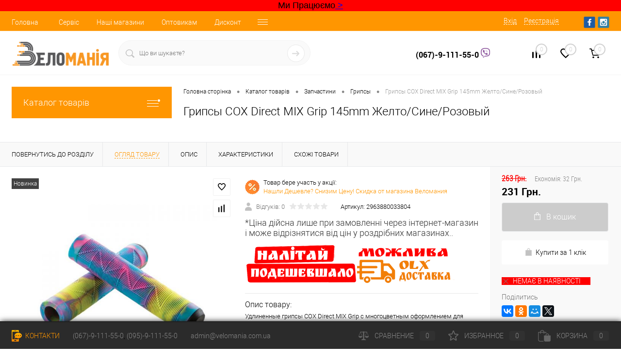

--- FILE ---
content_type: text/html; charset=UTF-8
request_url: https://www.velomania.com.ua/catalog/zapchasti/gripsy/gripsy_cox_direct_mix_grip_145mm_zhelto_sine_rozovyy.html
body_size: 34026
content:
<!DOCTYPE html>
<html lang="ru">
	<head>
<div class="top-information" content="" style="background-color: #ff0000; text-align: center;"><font size="4"><font face="Arial, Helvetica, sans-serif">Ми Працюємо<a href="https://velomania.com.ua/news/rabotaem/?clear_cache=Y" title="Подробнее"> ></a> </font></font></div>
	<meta charset="UTF-8">
		<meta name="format-detection" content="telephone=no">
		<meta name="viewport" content="width=device-width, initial-scale=1, maximum-scale=1, user-scalable=0"/>
		<link rel="shortcut icon" type="image/x-icon" href="/favicon.ico?v=1528236368?v=1528236368" />
		<meta http-equiv="X-UA-Compatible" content="IE=edge">
		<meta name="theme-color" content="#3498db">
																																				<meta http-equiv="Content-Type" content="text/html; charset=UTF-8" />
<meta name="robots" content="index, follow" />
<meta name="description" content="ᐅ Грипсы COX Direct MIX Grip 145mm Желто/Сине/Розовый В физическом магазине Харькова ● Доставка по Украине ● Быстрая отправка заказов ● Гарантия ●" />
<link href="/bitrix/js/main/core/css/core.min.css?16151122193575" type="text/css" rel="stylesheet" />

<script data-skip-moving="true">(function(w, d, n) {var cl = "bx-core";var ht = d.documentElement;var htc = ht ? ht.className : undefined;if (htc === undefined || htc.indexOf(cl) !== -1){return;}var ua = n.userAgent;if (/(iPad;)|(iPhone;)/i.test(ua)){cl += " bx-ios";}else if (/Android/i.test(ua)){cl += " bx-android";}cl += (/(ipad|iphone|android|mobile|touch)/i.test(ua) ? " bx-touch" : " bx-no-touch");cl += w.devicePixelRatio && w.devicePixelRatio >= 2? " bx-retina": " bx-no-retina";var ieVersion = -1;if (/AppleWebKit/.test(ua)){cl += " bx-chrome";}else if ((ieVersion = getIeVersion()) > 0){cl += " bx-ie bx-ie" + ieVersion;if (ieVersion > 7 && ieVersion < 10 && !isDoctype()){cl += " bx-quirks";}}else if (/Opera/.test(ua)){cl += " bx-opera";}else if (/Gecko/.test(ua)){cl += " bx-firefox";}if (/Macintosh/i.test(ua)){cl += " bx-mac";}ht.className = htc ? htc + " " + cl : cl;function isDoctype(){if (d.compatMode){return d.compatMode == "CSS1Compat";}return d.documentElement && d.documentElement.clientHeight;}function getIeVersion(){if (/Opera/i.test(ua) || /Webkit/i.test(ua) || /Firefox/i.test(ua) || /Chrome/i.test(ua)){return -1;}var rv = -1;if (!!(w.MSStream) && !(w.ActiveXObject) && ("ActiveXObject" in w)){rv = 11;}else if (!!d.documentMode && d.documentMode >= 10){rv = 10;}else if (!!d.documentMode && d.documentMode >= 9){rv = 9;}else if (d.attachEvent && !/Opera/.test(ua)){rv = 8;}if (rv == -1 || rv == 8){var re;if (n.appName == "Microsoft Internet Explorer"){re = new RegExp("MSIE ([0-9]+[\.0-9]*)");if (re.exec(ua) != null){rv = parseFloat(RegExp.$1);}}else if (n.appName == "Netscape"){rv = 11;re = new RegExp("Trident/.*rv:([0-9]+[\.0-9]*)");if (re.exec(ua) != null){rv = parseFloat(RegExp.$1);}}}return rv;}})(window, document, navigator);</script>


<link href="/bitrix/cache/css/s1/dresscode/kernel_main/kernel_main_v1.css?17696038419980" type="text/css"  rel="stylesheet" />
<link href="/bitrix/js/ui/fonts/opensans/ui.font.opensans.min.css?15613410321861" type="text/css"  rel="stylesheet" />
<link href="/bitrix/js/main/popup/dist/main.popup.bundle.min.css?160560586123520" type="text/css"  rel="stylesheet" />
<link href="/bitrix/cache/css/s1/dresscode/page_2e6d079ead5adab2d8e821cfda583c27/page_2e6d079ead5adab2d8e821cfda583c27_v1.css?1769603939106252" type="text/css"  rel="stylesheet" />
<link href="/bitrix/cache/css/s1/dresscode/template_04d1c423ec400729fe2550791296c9c2/template_04d1c423ec400729fe2550791296c9c2_v1.css?1769603843307828" type="text/css"  data-template-style="true" rel="stylesheet" />
<link href="/bitrix/panel/main/popup.min.css?152797316720704" type="text/css"  data-template-style="true"  rel="stylesheet" />







<meta property="og:title" content="Грипсы COX Direct MIX Grip 145mm Желто/Сине/Розовый" />
<meta property="og:description" content="Удлиненные грипсы COX Direct MIX Grip с многоцветным оформлением&amp;nbsp;для длинных прямых рулей" />
<meta property="og:url" content="https://velomania.com.ua/catalog/zapchasti/gripsy/gripsy_cox_direct_mix_grip_145mm_zhelto_sine_rozovyy.html" />
<meta property="og:type" content="website" />
<meta property="og:image" content="https://velomania.com.ua/upload/iblock/fd1/fd1c67d4873776934b8a90a89c0fd692.jpg" />



		<title>  Купить Грипсы COX Direct MIX Grip 145mm Желто/Сине/Розовый по лучшей цене | Веломания - магазин велосипедов и не только.. Веломания</title>

 



	</head>

	<body class="loading  panels_white">
		<div id="panel">
					</div>
		<div id="foundation">
			<div id="headerLine4" class="color_theme">
	<div class="limiter">
		<div class="subTable">
			<div class="subTableColumn">
				<div class="headerLineMenu2">
						<ul id="subMenu">
									<li><a href="/">Головна</a></li>
												<li><a href="/about/bike-service/">Сервіс</a></li>
												<li><a href="/stores/">Наші магазини</a></li>
												<li><a href="/prices-info/">Оптовикам</a></li>
												<li><a href="/about/discounts/">Дисконт</a></li>
												<li><a href="/about/delivery/">Доставка/Оплата</a></li>
												<li><a href="/services/">Послуги</a></li>
												<li><a href="/about/">Про нас</a></li>
												<li><a href="/about/contacts/">Контакти</a></li>
						</ul>
				</div>
			</div>
			<div class="subTableColumn">
				<div id="topAuth">
					<ul>
							<li class="top-auth-login"><a href="/auth/?backurl=/catalog/zapchasti/gripsy/gripsy_cox_direct_mix_grip_145mm_zhelto_sine_rozovyy.html">Вхід</a></li>
	<li class="top-auth-register"><a href="/auth/?register=yes&amp;backurl=/catalog/zapchasti/gripsy/gripsy_cox_direct_mix_grip_145mm_zhelto_sine_rozovyy.html">Реєстрація</a></li>
					</ul>
				</div>
				<div id="geoPosition" class="color_default">
					<ul>
											</ul>
				</div>
				<div id="topSocial">
					<ul class="topSoc">
	<li class="topSocItem"><a href="https://www.facebook.com/groups/1896508580586461/" class="socFB"></a></li>
	<li class="topSocItem"><a href="https://vk.com/velomaniakh" class="socINS"></a></li>
</ul>				</div>
			</div>
		</div>
	</div>
</div>
<div id="subHeader7">
	<div class="limiter">
		<div class="subTable">
			<div class="subTableRow">
				<div class="subTableColumn">
					<div class="verticalBlock">
						<div id="logo">
								<a href="/"><img src="/bitrix/templates/dresscode/images/logo.png?v=1734553756?v=1734553756" alt=""></a>
						</div>
					</div>
				</div>
				<div class="subTableColumn">
					<div id="topSearchLine">
						<div id="topSearch2">
	<form action="/search/" method="GET" id="topSearchForm">
		<div class="searchContainerInner">
			<div class="searchContainer">
				<div class="searchColumn">
					<input type="text" name="q" value="" autocomplete="off" placeholder="Що ви шукаєте?" id="searchQuery">
				</div>
				<div class="searchColumn">
					<input type="submit" name="send" value="Y" id="goSearch">
					<input type="hidden" name="r" value="Y">
				</div>
			</div>
		</div>
	</form>
</div>
<div id="searchResult"></div>
<div id="searchOverlap"></div>
					</div>
				</div>
				<div class="subTableColumn">
					<div class="phonesContainer">
						<div class="firstPhones">
							<div class="phonesTb">
								<div class="phonesTc">
									<a href="/callback/" class="callBackIcon"></a>
								</div>
								<div class="phonesTc">
									<span class="heading"><a href="viber://chat?number=+380679111550" style="text-decoration:none;color:black;">(067)-9-111-55-0 </a><img width="20" src="https://velomania.com.ua/banners/viber.png" height="20"></span> <span class="heading"></span>								</div>
							</div>
						</div>
						<div class="secondPhones">
							<div class="phonesTb">
								<div class="phonesTc">
									<a href="/callback/" class="scheduleIcon"></a>
								</div>
								<div class="phonesTc">
																	</div>
							</div>
						</div>
					</div>
				</div>
				<div class="subTableColumn">
					<div class="toolsContainer">
						<div class="topCompare">
							<div id="flushTopCompare">
								<!--'start_frame_cache_yqTuxz'-->
<a class="text">
	<span class="icon"></span>
	<span class="value">0</span>
</a>

<!--'end_frame_cache_yqTuxz'-->							</div>
						</div>
						<div class="topWishlist">
							<div id="flushTopwishlist">
								<!--'start_frame_cache_zkASNO'--><a class="text">
	<span class="icon"></span>
	<span class="value">0</span>
</a>

<!--'end_frame_cache_zkASNO'-->							</div>
						</div>
						<div class="cart">
							<div id="flushTopCart">
								<!--'start_frame_cache_FKauiI'-->	<a class="countLink">
		<span class="count">0</span>
	</a>
	<a class="heading">
		<span class="cartLabel">
			В кошику		</span>
		<span class="total">
							поки пусто					</span>
	</a>
<!--'end_frame_cache_FKauiI'-->							</div>
						</div>
					</div>
				</div>
			</div>
		</div>
	</div>
</div>			<div id="main" class="color_white">
				<div class="limiter">
					<div class="compliter">
													<div id="left">
	<a href="/catalog/" class="heading orange menuRolled" id="catalogMenuHeading">Каталог товарів<ins></ins></a>
	<div class="collapsed">
					<ul id="leftMenu">
							<li class="eChild allow-dropdown nested">
					<a href="/catalog/bike/" class="menuLink">
						<span class="tb">
								<span class="pc">
																			<img src="/upload/iblock/c53/c536825e4b743e58d69d8d81d2f4c9c5.png" alt="Велосипеди" title="Велосипеди">
																		<span class="back"></span>
								</span>
							<span class="tx">
								<span class="link-title">Велосипеди</span>
								<span class="dropdown btn-simple btn-micro"></span>
							</span>
						</span>
					</a>
											<div class="drop">
															<ul class="menuItems">
																			<li>
																						<a href="/catalog/bike/hard/" class="menuLink">
												<span class="link-title">Гірські велосипеди</span>
												<small></small>
																							</a>
										</li>
																														<li>
																						<a href="/catalog/bike/city/" class="menuLink">
												<span class="link-title">Міські та гібриди</span>
												<small></small>
																							</a>
										</li>
																														<li>
																						<a href="/catalog/bike/child/" class="menuLink">
												<span class="link-title">Дитячі велосипеди</span>
												<small></small>
																							</a>
										</li>
																														<li>
																						<a href="/catalog/bike/girl/" class="menuLink">
												<span class="link-title">Жіночі велосипеди</span>
												<small></small>
																							</a>
										</li>
																														<li>
																						<a href="/catalog/bike/fold/" class="menuLink">
												<span class="link-title">Складні велосипед</span>
												<small></small>
																							</a>
										</li>
																														<li>
																						<a href="/catalog/bike/road/" class="menuLink">
												<span class="link-title">Шосейні велосипеди</span>
												<small></small>
																							</a>
										</li>
																														<li>
																						<a href="/catalog/bike/bmx/" class="menuLink">
												<span class="link-title">BMX</span>
												<small></small>
																							</a>
										</li>
																												</ul>
																						<ul class="menuItems">
																			<li>
																						<a href="/catalog/bike/full/" class="menuLink">
												<span class="link-title">Двопідвіси</span>
												<small></small>
																							</a>
										</li>
																													<li>
																						<a href="/catalog/bike/elektrovelosipedy/" class="menuLink">
												<span class="link-title">Електровелосипеди</span>
												<small></small>
																							</a>
										</li>
																											</ul>
																				</div>
									</li>
							<li class="eChild allow-dropdown nested">
					<a href="/catalog/zapchasti/" class="menuLink">
						<span class="tb">
								<span class="pc">
																			<img src="/upload/iblock/76e/76ef080566743cb20070a8b0398f75f4.png" alt="Запчастини" title="Запчастини">
																		<span class="back"></span>
								</span>
							<span class="tx">
								<span class="link-title">Запчастини</span>
								<span class="dropdown btn-simple btn-micro"></span>
							</span>
						</span>
					</a>
											<div class="drop">
															<ul class="menuItems">
																			<li>
																						<a href="/catalog/zapchasti/adaptery/" class="menuLink">
												<span class="link-title">Адаптеры для дисковых тормозов</span>
												<small></small>
																							</a>
										</li>
																														<li>
																						<a href="/catalog/zapchasti/amortizatory/" class="menuLink">
												<span class="link-title">Амортизаторы</span>
												<small></small>
																							</a>
										</li>
																														<li>
																						<a href="/catalog/zapchasti/bokovye_kolesa_dlya_detskikh_velosipedov/" class="menuLink">
												<span class="link-title">Боковые Колеса - для детских велосипедов</span>
												<small></small>
																							</a>
										</li>
																														<li>
																						<a href="/catalog/zapchasti/forks/" class="menuLink">
												<span class="link-title">Вилки</span>
												<small></small>
																							</a>
										</li>
																														<li>
																						<a href="/catalog/zapchasti/vilsety/" class="menuLink">
												<span class="link-title">Вилсеты</span>
												<small></small>
																							</a>
										</li>
																														<li>
																						<a href="/catalog/zapchasti/vtulki/" class="menuLink">
												<span class="link-title">Втулки</span>
												<small></small>
																							</a>
										</li>
																														<li>
																						<a href="/catalog/zapchasti/vynosy/" class="menuLink">
												<span class="link-title">Выносы</span>
												<small></small>
																							</a>
										</li>
																														<li>
																						<a href="/catalog/zapchasti/gripsy/" class="menuLink">
												<span class="link-title">Грипсы</span>
												<small></small>
																							</a>
										</li>
																														<li>
																						<a href="/catalog/zapchasti/zazhimy_podsedelnye/" class="menuLink">
												<span class="link-title">Зажимы подседельные</span>
												<small></small>
																							</a>
										</li>
																														<li>
																						<a href="/catalog/zapchasti/zamki_tsepey/" class="menuLink">
												<span class="link-title">Замки цепей</span>
												<small></small>
																							</a>
										</li>
																														<li>
																						<a href="/catalog/zapchasti/kamery/" class="menuLink">
												<span class="link-title">Камеры</span>
												<small></small>
																							</a>
										</li>
																														<li>
																						<a href="/catalog/zapchasti/karetki/" class="menuLink">
												<span class="link-title">Каретки</span>
												<small></small>
																							</a>
										</li>
																														<li>
																						<a href="/catalog/zapchasti/kassety/" class="menuLink">
												<span class="link-title">Кассеты</span>
												<small></small>
																							</a>
										</li>
																														<li>
																						<a href="/catalog/zapchasti/koltso_pod_vynos/" class="menuLink">
												<span class="link-title">Кольцо под вынос</span>
												<small></small>
																							</a>
										</li>
																														<li>
																						<a href="/catalog/zapchasti/manetki/" class="menuLink">
												<span class="link-title">Манетки</span>
												<small></small>
																							</a>
										</li>
																												</ul>
																						<ul class="menuItems">
																			<li>
																						<a href="/catalog/zapchasti/obmotki_rulya/" class="menuLink">
												<span class="link-title">Обмотки руля</span>
												<small></small>
																							</a>
										</li>
																													<li>
																						<a href="/catalog/zapchasti/oboda/" class="menuLink">
												<span class="link-title">Обода</span>
												<small></small>
																							</a>
										</li>
																													<li>
																						<a href="/catalog/zapchasti/okontsovki_rubashek_i_trosikov/" class="menuLink">
												<span class="link-title">Оконцовки рубашек и тросиков</span>
												<small></small>
																							</a>
										</li>
																													<li>
																						<a href="/catalog/zapchasti/pedali/" class="menuLink">
												<span class="link-title">Педали</span>
												<small></small>
																							</a>
										</li>
																													<li>
																						<a href="/catalog/zapchasti/pereklyuchateli/" class="menuLink">
												<span class="link-title">Переключатели</span>
												<small></small>
																							</a>
										</li>
																													<li>
																						<a href="/catalog/zapchasti/petukhi_na_ramu/" class="menuLink">
												<span class="link-title">Петухи на раму</span>
												<small></small>
																							</a>
										</li>
																													<li>
																						<a href="/catalog/zapchasti/podsedelnye_truby/" class="menuLink">
												<span class="link-title">Подседельные трубы</span>
												<small></small>
																							</a>
										</li>
																													<li>
																						<a href="/catalog/zapchasti/pokryshki/" class="menuLink">
												<span class="link-title">Покрышки</span>
												<small></small>
																							</a>
										</li>
																													<li>
																						<a href="/catalog/zapchasti/rubashki_trosikov/" class="menuLink">
												<span class="link-title">Рубашки тросиков</span>
												<small></small>
																							</a>
										</li>
																													<li>
																						<a href="/catalog/zapchasti/rulevye/" class="menuLink">
												<span class="link-title">Рулевые колонки</span>
												<small></small>
																							</a>
										</li>
																													<li>
																						<a href="/catalog/zapchasti/ruli/" class="menuLink">
												<span class="link-title">Рули</span>
												<small></small>
																							</a>
										</li>
																													<li>
																						<a href="/catalog/zapchasti/ruchki_tormoznye/" class="menuLink">
												<span class="link-title">Ручки Тормозные</span>
												<small></small>
																							</a>
										</li>
																													<li>
																						<a href="/catalog/zapchasti/sedla/" class="menuLink">
												<span class="link-title">Седла</span>
												<small></small>
																							</a>
										</li>
																													<li>
																						<a href="/catalog/zapchasti/spitsy/" class="menuLink">
												<span class="link-title">Спицы и Ниппеля	</span>
												<small></small>
																							</a>
										</li>
																													<li>
																						<a href="/catalog/zapchasti/tormoza/" class="menuLink">
												<span class="link-title">Тормоза/колодки/запчасти</span>
												<small></small>
																							</a>
										</li>
																													<li>
																						<a href="/catalog/zapchasti/trosiki/" class="menuLink">
												<span class="link-title">Тросики</span>
												<small></small>
																							</a>
										</li>
																													<li>
																						<a href="/catalog/zapchasti/uspokoiteli_natyazhiteli/" class="menuLink">
												<span class="link-title">Успокоители / Натяжители	</span>
												<small></small>
																							</a>
										</li>
																													<li>
																						<a href="/catalog/zapchasti/flipery/" class="menuLink">
												<span class="link-title">Флиперы</span>
												<small></small>
																							</a>
										</li>
																													<li>
																						<a href="/catalog/zapchasti/tsepi/" class="menuLink">
												<span class="link-title">Цепи	</span>
												<small></small>
																							</a>
										</li>
																													<li>
																						<a href="/catalog/zapchasti/crank/" class="menuLink">
												<span class="link-title">Шатуны</span>
												<small></small>
																							</a>
										</li>
																											</ul>
																				</div>
									</li>
							<li class="eChild allow-dropdown nested">
					<a href="/catalog/aksessuary/" class="menuLink">
						<span class="tb">
								<span class="pc">
																			<img src="/upload/iblock/431/431c2c31e43c603cd70b103b118b7a88.png" alt="Аксесуари" title="Аксесуари">
																		<span class="back"></span>
								</span>
							<span class="tx">
								<span class="link-title">Аксесуари</span>
								<span class="dropdown btn-simple btn-micro"></span>
							</span>
						</span>
					</a>
											<div class="drop">
															<ul class="menuItems">
																			<li>
																						<a href="/catalog/aksessuary/aptechki/" class="menuLink">
												<span class="link-title">Аптечки, Латки.</span>
												<small></small>
																							</a>
										</li>
																														<li>
																						<a href="/catalog/aksessuary/bagazhnik_dlya_perevozki_velosipeda/" class="menuLink">
												<span class="link-title">Багажник для перевозки велосипеда</span>
												<small></small>
																							</a>
										</li>
																														<li>
																						<a href="/catalog/aksessuary/bagazhniki/" class="menuLink">
												<span class="link-title">Багажники</span>
												<small></small>
																							</a>
										</li>
																														<li>
																						<a href="/catalog/aksessuary/batareyki/" class="menuLink">
												<span class="link-title">Батарейки / Аккумуляторы</span>
												<small></small>
																							</a>
										</li>
																														<li>
																						<a href="/catalog/aksessuary/velokompyutery/" class="menuLink">
												<span class="link-title">Велокомпьютеры</span>
												<small></small>
																							</a>
										</li>
																														<li>
																						<a href="/catalog/aksessuary/velokresla/" class="menuLink">
												<span class="link-title">Детские велокресла</span>
												<small></small>
																							</a>
										</li>
																														<li>
																						<a href="/catalog/aksessuary/migalki/" class="menuLink">
												<span class="link-title">Задние Мигалки</span>
												<small></small>
																							</a>
										</li>
																														<li>
																						<a href="/catalog/aksessuary/zamki/" class="menuLink">
												<span class="link-title">Замки, Противоугонки</span>
												<small></small>
																							</a>
										</li>
																														<li>
																						<a href="/catalog/aksessuary/zashchita/" class="menuLink">
												<span class="link-title">Защита Велосипеда</span>
												<small></small>
																							</a>
										</li>
																														<li>
																						<a href="/catalog/aksessuary/zvonki/" class="menuLink">
												<span class="link-title">Звонки</span>
												<small></small>
																							</a>
										</li>
																														<li>
																						<a href="/catalog/aksessuary/zerkala/" class="menuLink">
												<span class="link-title">Зеркала</span>
												<small></small>
																							</a>
										</li>
																														<li>
																						<a href="/catalog/aksessuary/korziny/" class="menuLink">
												<span class="link-title">Корзины на велосипед</span>
												<small></small>
																							</a>
										</li>
																														<li>
																						<a href="/catalog/aksessuary/krylya/" class="menuLink">
												<span class="link-title">Крылья</span>
												<small></small>
																							</a>
										</li>
																														<li>
																						<a href="/catalog/aksessuary/nasosy/" class="menuLink">
												<span class="link-title">Насосы</span>
												<small></small>
																							</a>
										</li>
																												</ul>
																						<ul class="menuItems">
																			<li>
																						<a href="/catalog/aksessuary/podnozhki/" class="menuLink">
												<span class="link-title">Подножки</span>
												<small></small>
																							</a>
										</li>
																													<li>
																						<a href="/catalog/aksessuary/pulsometry/" class="menuLink">
												<span class="link-title">Пульсометры</span>
												<small></small>
																							</a>
										</li>
																													<li>
																						<a href="/catalog/aksessuary/rozhki/" class="menuLink">
												<span class="link-title">Рожки</span>
												<small></small>
																							</a>
										</li>
																													<li>
																						<a href="/catalog/aksessuary/ryukzaki/" class="menuLink">
												<span class="link-title">Рюкзаки</span>
												<small></small>
																							</a>
										</li>
																													<li>
																						<a href="/catalog/aksessuary/symki/" class="menuLink">
												<span class="link-title">Сумки</span>
												<small></small>
																							</a>
										</li>
																													<li>
																						<a href="/catalog/aksessuary/fary/" class="menuLink">
												<span class="link-title">Фары, Фонари</span>
												<small></small>
																							</a>
										</li>
																													<li>
																						<a href="/catalog/aksessuary/flyagi/" class="menuLink">
												<span class="link-title">Фляги / Гидраторы / Питьевые системы</span>
												<small></small>
																							</a>
										</li>
																													<li>
																						<a href="/catalog/aksessuary/flyagoderzhateli/" class="menuLink">
												<span class="link-title">Флягодержатели</span>
												<small></small>
																							</a>
										</li>
																													<li>
																						<a href="/catalog/aksessuary/kreplenie_dlya_telefona/" class="menuLink">
												<span class="link-title">Крепление для телефона</span>
												<small></small>
																							</a>
										</li>
																											</ul>
																				</div>
									</li>
							<li class="eChild allow-dropdown nested">
					<a href="/catalog/odezhda/" class="menuLink">
						<span class="tb">
								<span class="pc">
																			<img src="/upload/iblock/9a5/9a574e2143d5145d1a68634bf641522a.png" alt="Одяг, Захист, Окуляри." title="Одяг, Захист, Окуляри.">
																		<span class="back"></span>
								</span>
							<span class="tx">
								<span class="link-title">Одяг, Захист, Окуляри.</span>
								<span class="dropdown btn-simple btn-micro"></span>
							</span>
						</span>
					</a>
											<div class="drop">
																						<ul class="menuItems">
																			<li>
																						<a href="/catalog/odezhda/bakhily/" class="menuLink">
												<span class="link-title">Бахилы</span>
												<small></small>
																							</a>
										</li>
																													<li>
																						<a href="/catalog/odezhda/velokurtki/" class="menuLink">
												<span class="link-title">ВелоКуртки</span>
												<small></small>
																							</a>
										</li>
																													<li>
																						<a href="/catalog/odezhda/velomayki/" class="menuLink">
												<span class="link-title">Веломайки</span>
												<small></small>
																							</a>
										</li>
																													<li>
																						<a href="/catalog/odezhda/veloperchatki/" class="menuLink">
												<span class="link-title">ВелоПерчатки</span>
												<small></small>
																							</a>
										</li>
																													<li>
																						<a href="/catalog/odezhda/veloreytuzy/" class="menuLink">
												<span class="link-title">Велорейтузы</span>
												<small></small>
																							</a>
										</li>
																													<li>
																						<a href="/catalog/odezhda/velotrusy/" class="menuLink">
												<span class="link-title">Велотрусы</span>
												<small></small>
																							</a>
										</li>
																													<li>
																						<a href="/catalog/odezhda/veloshorty/" class="menuLink">
												<span class="link-title">Велошорты</span>
												<small></small>
																							</a>
										</li>
																													<li>
																						<a href="/catalog/odezhda/golovnye_ubory/" class="menuLink">
												<span class="link-title">Головные Уборы</span>
												<small></small>
																							</a>
										</li>
																													<li>
																						<a href="/catalog/odezhda/zashchity/" class="menuLink">
												<span class="link-title">Защиты</span>
												<small></small>
																							</a>
										</li>
																													<li>
																						<a href="/catalog/odezhda/ochki/" class="menuLink">
												<span class="link-title">Очки , Маски</span>
												<small></small>
																							</a>
										</li>
																													<li>
																						<a href="/catalog/odezhda/raznaya_odezhda/" class="menuLink">
												<span class="link-title">Разная Одежда</span>
												<small></small>
																							</a>
										</li>
																													<li>
																						<a href="/catalog/odezhda/futbolki/" class="menuLink">
												<span class="link-title">Футболки</span>
												<small></small>
																							</a>
										</li>
																													<li>
																						<a href="/catalog/odezhda/shlemy/" class="menuLink">
												<span class="link-title">Шлемы</span>
												<small></small>
																							</a>
										</li>
																											</ul>
																				</div>
									</li>
							<li class="eChild allow-dropdown nested">
					<a href="/catalog/tools/" class="menuLink">
						<span class="tb">
								<span class="pc">
																			<img src="/upload/iblock/fc6/fc65d894b679f37f9f6b66be6a9cdb3d.png" alt="Інструменти" title="Інструменти">
																		<span class="back"></span>
								</span>
							<span class="tx">
								<span class="link-title">Інструменти</span>
								<span class="dropdown btn-simple btn-micro"></span>
							</span>
						</span>
					</a>
											<div class="drop">
																						<ul class="menuItems">
																			<li>
																						<a href="/catalog/tools/bortirovki/" class="menuLink">
												<span class="link-title">Бортировки</span>
												<small></small>
																							</a>
										</li>
																													<li>
																						<a href="/catalog/tools/vyzhimki_tsepi/" class="menuLink">
												<span class="link-title">Выжимки цепи</span>
												<small></small>
																							</a>
										</li>
																													<li>
																						<a href="/catalog/tools/konusnye_klyuchi/" class="menuLink">
												<span class="link-title">Конусные ключи</span>
												<small></small>
																							</a>
										</li>
																													<li>
																						<a href="/catalog/tools/moyki/" class="menuLink">
												<span class="link-title">Мойки для цепи</span>
												<small></small>
																							</a>
										</li>
																													<li>
																						<a href="/catalog/tools/multiinstrumenty/" class="menuLink">
												<span class="link-title">МультиИнструменты</span>
												<small></small>
																							</a>
										</li>
																													<li>
																						<a href="/catalog/tools/raznye_klyuchi/" class="menuLink">
												<span class="link-title">Разные Ключи</span>
												<small></small>
																							</a>
										</li>
																													<li>
																						<a href="/catalog/tools/spitsnye_klyuchi/" class="menuLink">
												<span class="link-title">Спицные ключи</span>
												<small></small>
																							</a>
										</li>
																													<li>
																						<a href="/catalog/tools/stendy_stoyki_veshalki/" class="menuLink">
												<span class="link-title">Стенды / Стойки / Вешалки</span>
												<small></small>
																							</a>
										</li>
																													<li>
																						<a href="/catalog/tools/semniki/" class="menuLink">
												<span class="link-title">Съемники</span>
												<small></small>
																							</a>
										</li>
																											</ul>
																				</div>
									</li>
							<li>
					<a href="/catalog/obuv/" class="menuLink">
						<span class="tb">
								<span class="pc">
																			<img src="/upload/iblock/d4b/d4b953b204d318917cb20f1ed7b328f9.png" alt="Взуття" title="Взуття">
																		<span class="back"></span>
								</span>
							<span class="tx">
								<span class="link-title">Взуття</span>
								<span class="dropdown btn-simple btn-micro"></span>
							</span>
						</span>
					</a>
									</li>
							<li>
					<a href="/catalog/frames/" class="menuLink">
						<span class="tb">
								<span class="pc">
																			<img src="/upload/iblock/bd7/bd79823bac891de33bd1419c2a41e72b.png" alt="Рами" title="Рами">
																		<span class="back"></span>
								</span>
							<span class="tx">
								<span class="link-title">Рами</span>
								<span class="dropdown btn-simple btn-micro"></span>
							</span>
						</span>
					</a>
									</li>
							<li class="eChild allow-dropdown nested">
					<a href="/catalog/smazki/" class="menuLink">
						<span class="tb">
								<span class="pc">
																			<img src="/upload/iblock/8fb/8fbe2dcaf37eea93c973357d31261c6b.png" alt="Вело Косметика, Мастила, Лубріканти" title="Вело Косметика, Мастила, Лубріканти">
																		<span class="back"></span>
								</span>
							<span class="tx">
								<span class="link-title">Вело Косметика, Мастила, Лубріканти</span>
								<span class="dropdown btn-simple btn-micro"></span>
							</span>
						</span>
					</a>
											<div class="drop">
																						<ul class="menuItems">
																			<li>
																						<a href="/catalog/smazki/vilochnoe_maslo/" class="menuLink">
												<span class="link-title">Вилочное масло</span>
												<small></small>
																							</a>
										</li>
																													<li>
																						<a href="/catalog/smazki/germetik/" class="menuLink">
												<span class="link-title">Герметик</span>
												<small></small>
																							</a>
										</li>
																													<li>
																						<a href="/catalog/smazki/gustye_smazki/" class="menuLink">
												<span class="link-title">Густые смазки</span>
												<small></small>
																							</a>
										</li>
																													<li>
																						<a href="/catalog/smazki/ochistiteli/" class="menuLink">
												<span class="link-title">Очистители</span>
												<small></small>
																							</a>
										</li>
																													<li>
																						<a href="/catalog/smazki/smazka_tsepi/" class="menuLink">
												<span class="link-title">Смазка для цепи</span>
												<small></small>
																							</a>
										</li>
																													<li>
																						<a href="/catalog/smazki/tormoznaya_zhidkost/" class="menuLink">
												<span class="link-title">Тормозная жидкость</span>
												<small></small>
																							</a>
										</li>
																											</ul>
																				</div>
									</li>
							<li>
					<a href="/catalog/literatura/" class="menuLink">
						<span class="tb">
								<span class="pc">
																			<img src="/upload/iblock/7eb/7eb58c6611a27d769d910fb679329d64.jpg" alt="Література" title="Література">
																		<span class="back"></span>
								</span>
							<span class="tx">
								<span class="link-title">Література</span>
								<span class="dropdown btn-simple btn-micro"></span>
							</span>
						</span>
					</a>
									</li>
							<li>
					<a href="/catalog/velotrenazhery/" class="menuLink">
						<span class="tb">
								<span class="pc">
																			<img src="/upload/iblock/bb3/bb32e0bdbccb57ee91b3b13c25efcf5f.png" alt="Велотренажери" title="Велотренажери">
																		<span class="back"></span>
								</span>
							<span class="tx">
								<span class="link-title">Велотренажери</span>
								<span class="dropdown btn-simple btn-micro"></span>
							</span>
						</span>
					</a>
									</li>
							<li>
					<a href="/catalog/samokaty/" class="menuLink">
						<span class="tb">
								<span class="pc">
																			<img src="/upload/iblock/c29/c29db845b9aa83ce493e589f3fe73686.png" alt="Самокати" title="Самокати">
																		<span class="back"></span>
								</span>
							<span class="tx">
								<span class="link-title">Самокати</span>
								<span class="dropdown btn-simple btn-micro"></span>
							</span>
						</span>
					</a>
									</li>
							<li class="eChild allow-dropdown nested">
					<a href="/catalog/turizm/" class="menuLink">
						<span class="tb">
								<span class="pc">
																			<img src="/upload/iblock/10e/10e4ededeed35752cbb313daa16a3f4b.png" alt="Туризм" title="Туризм">
																		<span class="back"></span>
								</span>
							<span class="tx">
								<span class="link-title">Туризм</span>
								<span class="dropdown btn-simple btn-micro"></span>
							</span>
						</span>
					</a>
											<div class="drop">
																						<ul class="menuItems">
																			<li>
																							<a href="/catalog/turizm/instrument_tyr/" class="menuLink pictureLink">
													<img src="/upload/resize_cache/iblock/1bd/190_100_1/1bd0482cc56be625aa20ddedc9e70898.jpg" alt="Инструмент / Мультитулы">
												</a>
																						<a href="/catalog/turizm/instrument_tyr/" class="menuLink">
												<span class="link-title">Инструмент / Мультитулы</span>
												<small></small>
																							</a>
										</li>
																													<li>
																							<a href="/catalog/turizm/nozhi/" class="menuLink pictureLink">
													<img src="/upload/resize_cache/iblock/00a/190_100_1/00aeb0700306c1ade5ccb47fa786cd0c.jpg" alt="Ножи">
												</a>
																						<a href="/catalog/turizm/nozhi/" class="menuLink">
												<span class="link-title">Ножи</span>
												<small></small>
																							</a>
										</li>
																													<li>
																							<a href="/catalog/turizm/palatki/" class="menuLink pictureLink">
													<img src="/upload/resize_cache/iblock/eeb/190_100_1/eeb6b2eddb1c4c1bcd43a35a6582ad05.jpg" alt="Палатки">
												</a>
																						<a href="/catalog/turizm/palatki/" class="menuLink">
												<span class="link-title">Палатки</span>
												<small></small>
																							</a>
										</li>
																													<li>
																							<a href="/catalog/turizm/ryukzaki_tur/" class="menuLink pictureLink">
													<img src="/upload/resize_cache/iblock/bb5/190_100_1/bb50464305917165ed107b847076cd4d.jpg" alt="Рюкзаки туристические">
												</a>
																						<a href="/catalog/turizm/ryukzaki_tur/" class="menuLink">
												<span class="link-title">Рюкзаки туристические</span>
												<small></small>
																							</a>
										</li>
																													<li>
																						<a href="/catalog/turizm/svet/" class="menuLink">
												<span class="link-title">Свет. Освещение Фонари </span>
												<small></small>
																							</a>
										</li>
																													<li>
																							<a href="/catalog/turizm/spalniki/" class="menuLink pictureLink">
													<img src="/upload/resize_cache/iblock/2cd/190_100_1/2cd07293411600b15720efd17f85d518.jpg" alt="Спальники">
												</a>
																						<a href="/catalog/turizm/spalniki/" class="menuLink">
												<span class="link-title">Спальники</span>
												<small></small>
																							</a>
										</li>
																											</ul>
																				</div>
									</li>
							<li class="eChild allow-dropdown nested">
					<a href="/catalog/zima/" class="menuLink">
						<span class="tb">
								<span class="pc">
																			<img src="/upload/iblock/54e/54e40894c72a102a4a085ca4f7402206.png" alt="Зимові товари" title="Зимові товари">
																		<span class="back"></span>
								</span>
							<span class="tx">
								<span class="link-title">Зимові товари</span>
								<span class="dropdown btn-simple btn-micro"></span>
							</span>
						</span>
					</a>
											<div class="drop">
																						<ul class="menuItems">
																			<li>
																						<a href="/catalog/zima/sanki/" class="menuLink">
												<span class="link-title">Санки, снегокаты</span>
												<small></small>
																							</a>
										</li>
																											</ul>
																				</div>
									</li>
					</ul>
				<ul id="subLeftMenu">

									<li><a href="/sale/">Розпродажі та знижки</a></li>
						
									<li><a href="/recommend/">* Бесплатная доставка</a></li>
						
									<li><a href="/discount/">Уцінені товари</a></li>
						
									<li><a href="/popular/">+ Подарунок</a></li>
						
									<li><a href="/new/">Новинки</a></li>
						
									<li><a href="/stock/">Спецпропозиції</a></li>
						
		
	</ul>
	</div>
		<div class="hiddenZone">
		<div id="specialBlockMoveContainer"></div>
			<div class="sideBlock" id="newsBlock">
		<a class="heading" href="/news/">Новини Веломанія</a>
		<div class="sideBlockContent">
											<div class="newsPreview" id="bx_3218110189_5016">
											<div class="newsPic">
							<a href="/news/rabotaem/"><img src="/upload/resize_cache/iblock/942/130_170_1/942e6726f6876f1ee58dd29786c3b074.jpeg" alt="Інтернет магазин працює +- (Обн. 25.11)"></a>
						</div>
										<div class="newsOverview">
													<span>19.03.2022</span>
												<a href="/news/rabotaem/" class="newsTitle">Інтернет магазин працює +- (Обн. 25.11)</a>
													<div class="preText">
								Інтернет магазин працює &#43;-<br />
Краще пишіть нам у вайбер &#40;067&#41;-9-111-55-0<br />
Стільниковий зв&#39;язок поганий<br />
Замовлення надсилаємо Новою поштою чи Укрпоштою.							</div>
											</div>
				</div>
											<div class="newsPreview" id="bx_3218110189_5256">
										<div class="newsOverview">
													<span>20.06.2021</span>
												<a href="/news/podarokbike/" class="newsTitle">Купуй велосипед та Вибирай Подарунок Сам. Аж на 15%*!</a>
													<div class="preText">
								*При купівлі велосипедів Cyclone, Winner або Kinetic, ви отримуєте можливість обрати самому Подарунок на суму еквівалентну 15&#37; від суми велосипеда!							</div>
											</div>
				</div>
											<div class="newsPreview" id="bx_3218110189_5087">
										<div class="newsOverview">
													<span>20.06.2021</span>
												<a href="/news/podarok/" class="newsTitle">Подарунок до замовлень від 1100 грн</a>
													<div class="preText">
								При замовленні товару на суму від 1100 грн.<br />
У подарунок на вибір:							</div>
											</div>
				</div>
											<div class="newsPreview" id="bx_3218110189_4078">
										<div class="newsOverview">
													<span>25.12.2020</span>
												<a href="/news/novyi-hod19/" class="newsTitle">Графік роботи на Новорічні свята 20/21</a>
													<div class="preText">
								Шановні клієнти!<br />
На новорічні свята графік роботи нашого магазину:<br />
31.12 &#40;четвер&#41; – до 15:00<br />
01.01 &#40;п&#39;ятниця&#41; – Вихідний<br />
02.01 &#40;субота&#41; – Вихідний<br />
07.01 &#40;неділя&#41; - Вихідний<br />
<br />
Бажаємо вдалих покупок!!							</div>
											</div>
				</div>
					
		</div>
	</div>
		<div id="subscribe" class="sideBlock">
		    <div class="sideBlockContent">
			    <a class="heading" href="/personal/subscribe/">Підписка на новини магазину</a>
<p class="copy">Підпишіться на розсилку та отримуйте свіжі новини та акції нашого магазину.</p>							</div>
		</div>
		<div class="sideBlock banner">
			<a href="/catalog/zapchasti/pokryshki/"><img src="/bitrix/templates/dresscode/images/left_banner11.jpg" alt=""></a>		</div>
		
			<div class="sideBlock" id="collectionBlock">
		<a class="heading" href="/collection/">Добірки товарів</a>
		<div class="sideBlockContent">
											<div class="item" id="bx_651765591_22">
					<div class="picBlock">
						<a href="/collection/podarok/" class="picture"><img src="/upload/resize_cache/iblock/951/70_70_1/9513ee5165b824eb1c4f1274ff14c176.jpg" alt="Що подарувати велосипедисту"></a>	
					</div>
					<div class="tools">
						<a href="/collection/podarok/" class="name">Що подарувати велосипедисту</a>
													<div class="description">Питання, що подарує другу, товаришу або колезі на день народження або новий рік, мучить усіх оточуючих велосипедиста.<br />
Ми підготували добірку подарунків.</div>
											</div>
				</div>
					
		</div>
	</div>

		<div class="sideBlock banner">
			<a href="/catalog/odezhda/ochki//"><img src="/bitrix/templates/dresscode/images/left_banner22.jpg" alt=""></a>		</div>
		<div class="sideBlock" id="serviceBlock">
		<a class="heading" href="/services/">Послуги Веломанія</a>
		<div class="sideBlockContent">
											<div class="item" id="bx_1373509569_31">
					<div class="picBlock">
						<a href="/services/Packing-bike/" class="picture"><img src="/upload/resize_cache/iblock/26c/70_70_1/26ccccb8af75c38127ef661460219537.jpg" alt="Упаковка велосипеда у Харкові / Упаковка велосипеда В Харькове"></a>	
					</div>
					<div class="tools">
						<a href="/services/Packing-bike/" class="name">Упаковка велосипеда у Харкові / Упаковка велосипеда В Харькове</a>
													<div class="description">Упаковка велосипеда в картонну коробку для: пересилання службами доставки, перевезення в машині, перевезення в автобусі... Вартість коробки включена. Вартість від 300 грн.<br></div>
											</div>
				</div>
											<div class="item" id="bx_1373509569_30">
					<div class="picBlock">
						<a href="/services/polnoe-to/" class="picture"><img src="/upload/resize_cache/iblock/b23/70_70_1/b23cf01b6bcc69650b59fd11e218d5ff.jpg" alt="Полное Техническое Обслуживание велосипеда - от300грн"></a>	
					</div>
					<div class="tools">
						<a href="/services/polnoe-to/" class="name">Полное Техническое Обслуживание велосипеда - от300грн</a>
													<div class="description">Полная разборка и чистка велосипеда. Чистка, смазка: каретки, рулевой, цепи, кассеты, звезд. Замена тросиков и рубашек, настройка тормозов и переключателей, замена тормозных колодок Центровка колес и многое другое.<br>
 Обслуживание вилки и педалей в ТО не входят. <br>
 Тросики, рубашки, колодки в стоимость не входят. <b><span style="font-size: 16pt;">Стоимость от300. Грн</span></b></div>
											</div>
				</div>
											<div class="item" id="bx_1373509569_29">
					<div class="picBlock">
						<a href="/services/service-koles/" class="picture"><img src="/upload/resize_cache/iblock/4e6/70_70_1/4e6a34eb61d187b03ea1e56213edc112.jpg" alt="Сборка колес, протяжка спиц, правка восьмерок, зонтов и яиц"></a>	
					</div>
					<div class="tools">
						<a href="/services/service-koles/" class="name">Сборка колес, протяжка спиц, правка восьмерок, зонтов и яиц</a>
													<div class="description">Вам надо собрать колесо в Харькове? Тогда вам точно к нам =&#41;<br />
Наша профессиональная веломастерская с радостью поможет вам решить ваши проблемы с колесом, такие как восьмерка, неправильный зонт, биение и многие другие...</div>
											</div>
				</div>
											<div class="item" id="bx_1373509569_28">
					<div class="picBlock">
						<a href="/services/servis-bike-kharkov/" class="picture"><img src="/upload/resize_cache/iblock/b08/70_70_1/b08e796af8cc886e8eb2bb16d20c8b64.jpg" alt="РЕМОНТ ВЕЛОСИПЕДОВ ХАРЬКОВ"></a>	
					</div>
					<div class="tools">
						<a href="/services/servis-bike-kharkov/" class="name">РЕМОНТ ВЕЛОСИПЕДОВ ХАРЬКОВ</a>
													<div class="description"><p>
	 В каждом нашем магазине есть профессиональный велосервис. Наши вело-мастерские оказывают полный спектр услуг по ремонту и обслуживанию велосипеда.<br>
</p></div>
											</div>
				</div>
					
		</div>
	</div>
	</div>
</div>												<div id="right">
															<div id="breadcrumbs"><ul><li itemscope itemtype="https://data-vocabulary.org/Breadcrumb"><a href="/" title="Головна сторінка" itemprop="url"><span itemprop="title">Головна сторінка</span></a></li><li><span class="arrow"> &bull; </span></li><li itemscope itemtype="https://data-vocabulary.org/Breadcrumb"><a href="/catalog/" title="Каталог товарів" itemprop="url"><span itemprop="title">Каталог товарів</span></a></li><li><span class="arrow"> &bull; </span></li><li itemscope itemtype="https://data-vocabulary.org/Breadcrumb"><a href="/catalog/zapchasti/" title="Запчастини" itemprop="url"><span itemprop="title">Запчастини</span></a></li><li><span class="arrow"> &bull; </span></li><li itemscope itemtype="https://data-vocabulary.org/Breadcrumb"><a href="/catalog/zapchasti/gripsy/" title="Грипсы" itemprop="url"><span itemprop="title">Грипсы</span></a></li><li><span class="arrow"> &bull; </span></li><li><span class="changeName">Грипсы COX Direct MIX Grip 145mm Желто/Сине/Розовый</span></li></ul></div>																<h1 class="changeName">Грипсы COX Direct MIX Grip 145mm Желто/Сине/Розовый</h1>
															<br>																	</div>

				</div>
			</div>
		</div>
		﻿<div id="bx_1762928987_3382">
		<div id="catalogElement" class="item" data-product-iblock-id="10" data-from-cache="Y" data-convert-currency="Y" data-currency-id="UAH" data-hide-not-available="Y" data-currency="UAH" data-product-id="3382" data-iblock-id="11" data-prop-id="69" data-hide-measure="Y" data-price-code="BASE||opt" data-deactivated="Y">
		<div id="elementSmallNavigation">
							<div class="tabs changeTabs">
											<div class="tab" data-id=""><a href="/catalog/zapchasti/gripsy/"><span>Повернутись до розділу</span></a></div>
											<div class="tab active" data-id="browse"><a href="#"><span>Огляд товару</span></a></div>
											<div class="tab disabled" data-id="complect"><a href="#"><span>Комплект</span></a></div>
											<div class="tab" data-id="detailText"><a href="#"><span>Опис</span></a></div>
											<div class="tab" data-id="elementProperties"><a href="#"><span>Характеристики</span></a></div>
											<div class="tab disabled" data-id="related"><a href="#"><span>Аналог товару</span></a></div>
											<div class="tab disabled" data-id="catalogReviews"><a href="#"><span>Відгуки</span></a></div>
											<div class="tab" data-id="similar"><a href="#"><span>Схожі товари</span></a></div>
											<div class="tab disabled" data-id="stores"><a href="#"><span>Наявність</span></a></div>
											<div class="tab disabled" data-id="files"><a href="#"><span>Файли</span></a></div>
											<div class="tab disabled" data-id="video"><a href="#"><span>Відео</span></a></div>
									</div>
					</div>
		<div id="tableContainer">
			<div id="elementNavigation" class="column">
									<div class="tabs changeTabs">
													<div class="tab" data-id=""><a href="/catalog/zapchasti/gripsy/">Повернутись до розділу<img src="/bitrix/templates/dresscode/images/elementNavIco1.png" alt="Повернутись до розділу"></a></div>
													<div class="tab active" data-id="browse"><a href="#">Огляд товару<img src="/bitrix/templates/dresscode/images/elementNavIco2.png" alt="Огляд товару"></a></div>
													<div class="tab disabled" data-id="complect"><a href="#">Комплект<img src="/bitrix/templates/dresscode/images/elementNavIco3.png" alt="Комплект"></a></div>
													<div class="tab" data-id="detailText"><a href="#">Опис<img src="/bitrix/templates/dresscode/images/elementNavIco8.png" alt="Опис"></a></div>
													<div class="tab" data-id="elementProperties"><a href="#">Характеристики<img src="/bitrix/templates/dresscode/images/elementNavIco9.png" alt="Характеристики"></a></div>
													<div class="tab disabled" data-id="related"><a href="#">Аналог товару<img src="/bitrix/templates/dresscode/images/elementNavIco5.png" alt="Аналог товару"></a></div>
													<div class="tab disabled" data-id="catalogReviews"><a href="#">Відгуки<img src="/bitrix/templates/dresscode/images/elementNavIco4.png" alt="Відгуки"></a></div>
													<div class="tab" data-id="similar"><a href="#">Схожі товари<img src="/bitrix/templates/dresscode/images/elementNavIco6.png" alt="Схожі товари"></a></div>
													<div class="tab disabled" data-id="stores"><a href="#">Наявність<img src="/bitrix/templates/dresscode/images/elementNavIco7.png" alt="Наявність"></a></div>
													<div class="tab disabled" data-id="files"><a href="#">Файли<img src="/bitrix/templates/dresscode/images/elementNavIco11.png" alt="Файли"></a></div>
													<div class="tab disabled" data-id="video"><a href="#">Відео<img src="/bitrix/templates/dresscode/images/elementNavIco10.png" alt="Відео"></a></div>
											</div>
							</div>
			<div id="elementContainer" class="column">
				<div class="mainContainer" id="browse">
					<div class="col">
													<div class="markerContainer">
																    <div class="marker" style="background-color: #424242">Новинка</div>
															</div>
												<div class="wishCompWrap">
							<a href="#" class="elem addWishlist" data-id="3382" title="До списку бажань"></a>
							<a href="#" class="elem addCompare changeID" data-id="3382" title="Додати до порівняння"></a>
						</div>
													<div id="pictureContainer">
								<div class="pictureSlider">
																			<div class="item">
											<a href="/upload/iblock/fd1/fd1c67d4873776934b8a90a89c0fd692.jpg" title="Збільшити"  class="zoom" data-small-picture="/upload/resize_cache/iblock/fd1/50_50_1/fd1c67d4873776934b8a90a89c0fd692.jpg" data-large-picture="/upload/iblock/fd1/fd1c67d4873776934b8a90a89c0fd692.jpg"><img src="/upload/resize_cache/iblock/fd1/500_500_140cd750bba9870f18aada2478b24840a/fd1c67d4873776934b8a90a89c0fd692.jpg" alt="Грипсы COX Direct MIX Grip 145mm Желто/Сине/Розовый" title="Грипсы COX Direct MIX Grip 145mm Желто/Сине/Розовый"></a>
										</div>
																	</div>
							</div>
							<div id="moreImagesCarousel" class="hide">
								<div class="carouselWrapper">
									<div class="slideBox">
																			</div>
								</div>
								<div class="controls">
									<a href="#" id="moreImagesLeftButton"></a>
									<a href="#" id="moreImagesRightButton"></a>
								</div>
							</div>
											</div>
					<div class="secondCol col">
						<div class="brandImageWrap">
																				<div class="bindAction" id="bx_2412331221_5389">
			<div class="tb">
				<div class="tc bindActionImage"><a href="/stock/ho4ysale/"><span class="image" title="Нашли Дешевле? Снизим Цену! Скидка от магазина Веломания"></span></a></div>
				<div class="tc">Товар бере участь у акції:<br><a href="/stock/ho4ysale/" class="theme-color">Нашли Дешевле? Снизим Цену! Скидка от магазина Веломания</a></div>
			</div>
		</div>		
	
						</div>
						<div class="reviewsBtnWrap">
							<div class="row">
								<a class="label">
									<img src="/bitrix/templates/dresscode/images/reviews.png" alt="" class="icon">
									<span class="">Відгуків:  0</span>
									<div class="rating">
									  <i class="m" style="width:0%"></i>
									  <i class="h"></i>
									</div>
								</a>
							</div>
																						<div class="row article">
									Артикул: <span class="changeArticle" data-first-value="2963880033804">2963880033804</span>
								</div><h2><font color="#333333">*Ціна дійсна лише при замовленні через інтернет-магазин і може відрізнятися від цін у роздрібних магазинах..</font></h2><p><a href="/sale/"><img alt="Скидки" src="https://velomania.com.ua/banners/podeshevelo.png" /></a></p>
		
													</div>
													<div class="description">
								<h2 class="heading noTabs">Опис товару: </h2>
								<div class="changeShortDescription" data-first-value='Удлиненные грипсы COX Direct MIX Grip с многоцветным оформлением&nbsp;для длинных прямых рулей'>Удлиненные грипсы COX Direct MIX Grip с многоцветным оформлением&nbsp;для длинных прямых рулей</div>
							</div>
																		<div class="changePropertiesNoGroup">
							    <div class="elementProperties">
        <div class="headingBox">
            <div class="heading">
                Характеристики:             </div>
            <div class="moreProperties">
                <a href="#" class="morePropertiesLink">Усі характеристики</a>
            </div>
        </div>
        <div class="propertyList">
                                                                    <div class="propertyTable">
                        <div class="propertyName">Виробник</div>
                        <div class="propertyValue">
                                                            <a href="/brands/cox/">COX</a>                                                    </div>
                    </div>
                                                                                    <div class="propertyTable">
                        <div class="propertyName">Наші пропозиції</div>
                        <div class="propertyValue">
                                                                                                Новинка                                                                                    </div>
                    </div>
                                                                                    <div class="propertyTable">
                        <div class="propertyName">Артикул</div>
                        <div class="propertyValue">
                                                            2963880033804                                                    </div>
                    </div>
                                    </div>
    </div>
						</div>
					</div>
				</div>
				<div id="smallElementTools">
					<div class="smallElementToolsContainer">
						<div class="mainTool">
	<div class="mainToolContainer">
		<div class="mobilePriceContainer">
																		<a class="price changePrice">
													<span class="priceBlock">
								<span class="oldPriceLabel"><s class="discount">263 Грн.</s></span>
																	<span class="oldPriceLabel">Економія: <span class="economy">32 Грн.</span></span>
															</span>
												<span class="priceContainer">
							<span class="priceVal">231 Грн.</span>
													</span>
											</a>
									</div>
		<div class="mobileButtonsContainer columnRowWrap">
			<div class="addCartContainer">
																						<a href="#" class="addCart changeID changeQty changeCart disabled" data-id="3382" data-quantity="1"><span><img src="/bitrix/templates/dresscode/images/incart.png" alt="В кошик" class="icon">В кошик</span></a>
																			<div class="qtyBlock columnRow row">
					<div class="qtyBlockContainer">
						<a href="#" class="minus"></a><input type="text" class="qty" value="1" data-step="1" data-max-quantity="0" data-enable-trace="Y"><a href="#" class="plus"></a>
					</div>
				</div>
			</div>
			<div class="mobileFastBackContainer row columnRow">
				<a href="#" class="fastBack label changeID disabled" data-id="3382"><img src="/bitrix/templates/dresscode/images/fastBack.png" alt="Купити в 1 клік" class="icon">Купити в 1 клік</a>
			</div>
		</div>
	</div>
</div>
<div class="secondTool">
			<div class="row available-block">
									<a class="outOfStock label eChangeAvailable"><img src="/bitrix/templates/dresscode/images/outOfStock.png" alt="НЕМАЄ В ​​НАЯВНОСТІ" class="icon">НЕМАЄ В ​​НАЯВНОСТІ</a>
						</div>
	<div class="row share-items">
		<div class="ya-share-label">Поділитись</div>
		<div class="ya-share2" data-services="vkontakte,facebook,odnoklassniki,moimir,twitter"></div>
	</div>
</div>
					</div>
				</div>
										<div class="advantagesDetail">
		<div class="advantagesDetailCarousel">
			<div class="advantagesItems slideBox">
									<div class="advantagesItem slideItem">
													<div class="advantagesPicture"><img src="/upload/iblock/a3b/a3bca3b2bf11481e0c669991dbd6cf2b.png" alt="Супер швидке відправлення протягом 1х години*" title="Супер швидке відправлення протягом 1х години*"></div>
												<div class="advantagesName">Супер швидке відправлення протягом 1х години*</div>
					</div>
									<div class="advantagesItem slideItem">
													<div class="advantagesPicture"><img src="/upload/iblock/c75/c7524d57d8945b53c81e176720e5ab7f.png" alt="Знижки постійним покупцям" title="Знижки постійним покупцям"></div>
												<div class="advantagesName">Знижки постійним покупцям</div>
					</div>
									<div class="advantagesItem slideItem">
													<div class="advantagesPicture"><img src="/upload/iblock/bfe/bfede1c247432115452c3fa686aa1ffd.png" alt="Понад 6 000 пунктів самовивозу" title="Понад 6 000 пунктів самовивозу"></div>
												<div class="advantagesName">Понад 6 000 пунктів самовивозу</div>
					</div>
									<div class="advantagesItem slideItem">
													<div class="advantagesPicture"><img src="/upload/iblock/582/582b66fc687ff159881d588db7a41ebb.png" alt="Обережно запакуємо крихкі товари" title="Обережно запакуємо крихкі товари"></div>
												<div class="advantagesName">Обережно запакуємо крихкі товари</div>
					</div>
							</div>
		</div>
	</div>
																									
<div class="sale-products-gift bx-blue" data-entity="sale-products-gift-container">
		</div>

																	<div id="detailText">
						<h2 class="heading">Опис товару</h2>
						<div class="changeDescription"><p>
	 Комфортные грипсы COX Direct MIX&nbsp;Grip изготовлены из высококачественной резины и имеют стойкость к внешнему воздействию.&nbsp;Оснащены барендами из поликарбоната.
</p>
<p>
	 Дизайн грипс предусматривает&nbsp;ребристую текстуру с различным направлением, что препятствует соскальзыванию рук и повышает контроль над велосипедом.&nbsp;
</p>
<p>
	 Цвет грипс составлен из нескольких&nbsp;оттенков добавляет выгодный яркий акцент вашему стилю - удачный выбор для тех, кто предпочитает сдержанный стиль, но хочет добавить изюминку образу.&nbsp;
</p>
<p>
	Данная модель особенно приглянется прекрасной половине велосообщества, так как цветовая гамма грипс чудесно сочетается со многими цветами и станет гармоничным завершением образа для любительниц велопутешествий.&nbsp;
</p>
<p>
	 Длина: 145 мм
</p>						
						Описание товара 						
						
					</div>
					</div>
								<div class="changePropertiesGroup">
					    <div id="elementProperties">
        <h2 class="heading">Характеристики</h2>
        <div class="detailPropertiesTable">
            <table class="stats">
                <tbody>
                                                                                         <tr class="cap">
                            <td colspan="3">Інші</td>
                        </tr>
                                                    <tr class="gray">
                                <td class="name"><span>Виробник</span></td>
                                <td><a href="/brands/cox/">COX</a></td>
                                <td class="right">
                                                                    </td>
                            </tr>
                                                                                <tr>
                                <td class="name"><span>Наші пропозиції</span></td>
                                <td>Новинка</td>
                                <td class="right">
                                                                    </td>
                            </tr>
                                                                                <tr class="gray">
                                <td class="name"><span>Артикул</span></td>
                                <td>2963880033804</td>
                                <td class="right">
                                                                    </td>
                            </tr>
                                                                                        </tbody>
            </table>
        </div>
    </div>
<div style="padding: 24px 24px 0 24px;">
+ * Колір або відтінок виробу на фотографії може відрізнятися від реального.<br />
+ * Характеристики та комплектація товару можуть змінюватися виробником без попередження.<br />
+ * Магазин не несе відповідальності за зміни, внесені виробником.<br />
+ * Перед замовленням уточнюйте можливість безкоштовної доставки товару, який вас цікавить.<br />
</div>				</div>
						        		        	            						        	<div id="similar">
						<h2 class="heading">Схожі товари (8)</h2>
							<div id="catalogSection">
			<div class="items productList">
										<div class="item product sku" id="bx_4028463329_5146" data-product-iblock-id="10" data-from-cache="Y" data-convert-currency="Y" data-currency-id="UAH" data-product-id="5146" data-iblock-id="11" data-prop-id="69" data-product-width="220" data-product-height="200" data-hide-measure="" data-currency="UAH" data-hide-not-available="Y" data-price-code="BASE||opt">
		<div class="tabloid nowp">
			<a href="#" class="removeFromWishlist" data-id="5146"></a>
							<div class="markerContainer">
										    <div class="marker" style="background-color: #424242">Новинка</div>
									</div>
						<div class="rating">
				<i class="m" style="width:0%"></i>
				<i class="h"></i>
			</div>
								    <div class="productTable">
		    	<div class="productColImage">
					<a href="/catalog/zapchasti/gripsy/gripsy_fireeye_sea_cucumber_140_mm_sinie_fe_sc_tb.html" class="picture">
													<img src="/upload/resize_cache/iblock/f3e/220_200_1/f3e3cf2ae44b698ec7e6e5e2cb2b787a.jpg" alt="Грипсы FireEye Sea Cucumber 140 мм, Синие FE_SC_TB" title="Грипсы FireEye Sea Cucumber 140 мм, Синие FE_SC_TB">
												<span class="getFastView" data-id="5146">Быстрый просмотр</span>
					</a>
		    	</div>
		    	<div class="productColText">
					<a href="/catalog/zapchasti/gripsy/gripsy_fireeye_sea_cucumber_140_mm_sinie_fe_sc_tb.html" class="name"><span class="middle">Грипсы FireEye Sea Cucumber 140 мм, Синие FE_SC_TB</span></a>
																								<a class="price">300 Грн.																	<span class="measure"> / шт</span>
																<s class="discount">
																	</s>
							</a>
																<div class="addCartContainer">
																					<a href="#" class="addCart" data-id="5146"><span><img src="/bitrix/templates/dresscode/images/incart.svg" alt="В кошик" class="icon">В кошик</span></a>
																			<div class="quantityContainer">
							<div class="quantityWrapper">
								<a href="#" class="minus"></a><input type="text" class="quantity" value="1" data-step="1" data-max-quantity="100" data-enable-trace="Y"><a href="#" class="plus"></a>
							</div>
						</div>
					</div>
					<a href="/catalog/zapchasti/gripsy/gripsy_fireeye_sea_cucumber_140_mm_sinie_fe_sc_tb.html" class="btn-simple add-cart">Докладніше</a>
		    	</div>
		    </div>
			<div class="optional">
				<div class="row">
					<a href="#" class="fastBack label" data-id="5146"><img src="/bitrix/templates/dresscode/images/fastBack.png" alt="" class="icon">Купити в 1 клiк</a>
					<a href="#" class="addCompare label" data-id="5146"><img src="/bitrix/templates/dresscode/images/compare.png" alt="" class="icon">Порівняння</a>
				</div>
				<div class="row">
					<a href="#" class="addWishlist label" data-id="5146"><img src="/bitrix/templates/dresscode/images/wishlist.png" alt="" class="icon">До списку бажань</a>
																		<span class="inStock label changeAvailable"><img src="/bitrix/templates/dresscode/images/inStock.png" alt="В наявності" class="icon"><span>В наявності</span></span>
															</div>
			</div>
						<div class="clear"></div>
		</div>
	</div>
										<div class="item product sku" id="bx_2266646647_447" data-product-iblock-id="10" data-from-cache="Y" data-convert-currency="Y" data-currency-id="UAH" data-product-id="447" data-iblock-id="11" data-prop-id="69" data-product-width="220" data-product-height="200" data-hide-measure="" data-currency="UAH" data-hide-not-available="Y" data-price-code="BASE||opt">
		<div class="tabloid nowp">
			<a href="#" class="removeFromWishlist" data-id="447"></a>
						<div class="rating">
				<i class="m" style="width:0%"></i>
				<i class="h"></i>
			</div>
								    <div class="productTable">
		    	<div class="productColImage">
					<a href="/catalog/zapchasti/gripsy/gripsy_cox_dual_comp_krasno_chernye_130mm.html" class="picture">
													<img src="/upload/resize_cache/iblock/e1e/220_200_1/e1ef1d4f022408401f1f0b219a521aaa.jpg" alt="Грипсы Cox Dual Comp Красно/Черные 130mm" title="Грипсы Cox Dual Comp Красно/Черные 130mm">
												<span class="getFastView" data-id="447">Швидкий перегляд</span>
					</a>
		    	</div>
		    	<div class="productColText">
					<a href="/catalog/zapchasti/gripsy/gripsy_cox_dual_comp_krasno_chernye_130mm.html" class="name"><span class="middle">Грипсы Cox Dual Comp Красно/Черные 130mm</span></a>
																								<a class="price">407 Грн.																	<span class="measure"> / шт</span>
																<s class="discount">
																			462 Грн.																	</s>
							</a>
																<div class="addCartContainer">
																					<a href="#" class="addCart" data-id="447"><span><img src="/bitrix/templates/dresscode/images/incart.svg" alt="В кошик" class="icon">В кошик</span></a>
																			<div class="quantityContainer">
							<div class="quantityWrapper">
								<a href="#" class="minus"></a><input type="text" class="quantity" value="1" data-step="1" data-max-quantity="6" data-enable-trace="Y"><a href="#" class="plus"></a>
							</div>
						</div>
					</div>
					<a href="/catalog/zapchasti/gripsy/gripsy_cox_dual_comp_krasno_chernye_130mm.html" class="btn-simple add-cart">Докладніше</a>
		    	</div>
		    </div>
			<div class="optional">
				<div class="row">
					<a href="#" class="fastBack label" data-id="447"><img src="/bitrix/templates/dresscode/images/fastBack.png" alt="" class="icon">Купити в 1 клiк</a>
					<a href="#" class="addCompare label" data-id="447"><img src="/bitrix/templates/dresscode/images/compare.png" alt="" class="icon">Порівняння</a>
				</div>
				<div class="row">
					<a href="#" class="addWishlist label" data-id="447"><img src="/bitrix/templates/dresscode/images/wishlist.png" alt="" class="icon">До списку бажань</a>
																		<span class="inStock label changeAvailable"><img src="/bitrix/templates/dresscode/images/inStock.png" alt="В наявності" class="icon"><span>В наявності</span></span>
															</div>
			</div>
						<div class="clear"></div>
		</div>
	</div>
										<div class="item product sku" id="bx_427744724_505" data-product-iblock-id="10" data-from-cache="Y" data-convert-currency="Y" data-currency-id="UAH" data-product-id="505" data-iblock-id="11" data-prop-id="69" data-product-width="220" data-product-height="200" data-hide-measure="" data-currency="UAH" data-hide-not-available="Y" data-price-code="BASE||opt">
		<div class="tabloid nowp">
			<a href="#" class="removeFromWishlist" data-id="505"></a>
						<div class="rating">
				<i class="m" style="width:0%"></i>
				<i class="h"></i>
			</div>
								    <div class="productTable">
		    	<div class="productColImage">
					<a href="/catalog/zapchasti/gripsy/2969580012088.html" class="picture">
													<img src="/upload/resize_cache/iblock/561/220_200_1/561aed769820bfc2ec1c9ece51233d90.jpg" alt="Замок для грипс COX Lock Ring Зеленый" title="Замок для грипс COX Lock Ring Зеленый">
												<span class="getFastView" data-id="505">Швидкий перегляд</span>
					</a>
		    	</div>
		    	<div class="productColText">
					<a href="/catalog/zapchasti/gripsy/2969580012088.html" class="name"><span class="middle">Замок для грипс COX Lock Ring Зеленый</span></a>
																								<a class="price">60 Грн.																	<span class="measure"> / шт</span>
																<s class="discount">
																			69 Грн.																	</s>
							</a>
																<div class="addCartContainer">
																					<a href="#" class="addCart" data-id="505"><span><img src="/bitrix/templates/dresscode/images/incart.svg" alt="В кошик" class="icon">В кошик</span></a>
																			<div class="quantityContainer">
							<div class="quantityWrapper">
								<a href="#" class="minus"></a><input type="text" class="quantity" value="1" data-step="1" data-max-quantity="6" data-enable-trace="Y"><a href="#" class="plus"></a>
							</div>
						</div>
					</div>
					<a href="/catalog/zapchasti/gripsy/2969580012088.html" class="btn-simple add-cart">Докладніше</a>
		    	</div>
		    </div>
			<div class="optional">
				<div class="row">
					<a href="#" class="fastBack label" data-id="505"><img src="/bitrix/templates/dresscode/images/fastBack.png" alt="" class="icon">Купити в 1 клiк</a>
					<a href="#" class="addCompare label" data-id="505"><img src="/bitrix/templates/dresscode/images/compare.png" alt="" class="icon">Порівняння</a>
				</div>
				<div class="row">
					<a href="#" class="addWishlist label" data-id="505"><img src="/bitrix/templates/dresscode/images/wishlist.png" alt="" class="icon">До списку бажань</a>
																		<span class="inStock label changeAvailable"><img src="/bitrix/templates/dresscode/images/inStock.png" alt="В наявності" class="icon"><span>В наявності</span></span>
															</div>
			</div>
						<div class="clear"></div>
		</div>
	</div>
										<div class="item product sku" id="bx_1853484354_3393" data-product-iblock-id="10" data-from-cache="Y" data-convert-currency="Y" data-currency-id="UAH" data-product-id="3393" data-iblock-id="11" data-prop-id="69" data-product-width="220" data-product-height="200" data-hide-measure="" data-currency="UAH" data-hide-not-available="Y" data-price-code="BASE||opt">
		<div class="tabloid nowp">
			<a href="#" class="removeFromWishlist" data-id="3393"></a>
							<div class="markerContainer">
										    <div class="marker" style="background-color: #424242">Новинка</div>
									</div>
						<div class="rating">
				<i class="m" style="width:0%"></i>
				<i class="h"></i>
			</div>
								    <div class="productTable">
		    	<div class="productColImage">
					<a href="/catalog/zapchasti/gripsy/gripsy_cox_neon_lock_130mm_zheltye.html" class="picture">
													<img src="/upload/resize_cache/iblock/d0f/220_200_1/d0f019633ddca098db97822957ca3387.jpg" alt="Грипсы COX Neon Lock 130mm Желтые" title="Грипсы COX Neon Lock 130mm Желтые">
												<span class="getFastView" data-id="3393">Швидкий перегляд</span>
					</a>
		    	</div>
		    	<div class="productColText">
					<a href="/catalog/zapchasti/gripsy/gripsy_cox_neon_lock_130mm_zheltye.html" class="name"><span class="middle">Грипсы COX Neon Lock 130mm Желтые</span></a>
																								<a class="price">518 Грн.																	<span class="measure"> / шт</span>
																<s class="discount">
																			588 Грн.																	</s>
							</a>
																<div class="addCartContainer">
																					<a href="#" class="addCart" data-id="3393"><span><img src="/bitrix/templates/dresscode/images/incart.svg" alt="В кошик" class="icon">В кошик</span></a>
																			<div class="quantityContainer">
							<div class="quantityWrapper">
								<a href="#" class="minus"></a><input type="text" class="quantity" value="1" data-step="1" data-max-quantity="3" data-enable-trace="Y"><a href="#" class="plus"></a>
							</div>
						</div>
					</div>
					<a href="/catalog/zapchasti/gripsy/gripsy_cox_neon_lock_130mm_zheltye.html" class="btn-simple add-cart">Докладніше</a>
		    	</div>
		    </div>
			<div class="optional">
				<div class="row">
					<a href="#" class="fastBack label" data-id="3393"><img src="/bitrix/templates/dresscode/images/fastBack.png" alt="" class="icon">Купити в 1 клiк</a>
					<a href="#" class="addCompare label" data-id="3393"><img src="/bitrix/templates/dresscode/images/compare.png" alt="" class="icon">Порівняння</a>
				</div>
				<div class="row">
					<a href="#" class="addWishlist label" data-id="3393"><img src="/bitrix/templates/dresscode/images/wishlist.png" alt="" class="icon">До списку бажань</a>
																		<span class="inStock label changeAvailable"><img src="/bitrix/templates/dresscode/images/inStock.png" alt="В наявності" class="icon"><span>В наявності</span></span>
															</div>
			</div>
						<div class="clear"></div>
		</div>
	</div>
										<div class="item product sku" id="bx_4151360760_2089" data-product-iblock-id="10" data-from-cache="Y" data-convert-currency="Y" data-currency-id="UAH" data-product-id="2089" data-iblock-id="11" data-prop-id="69" data-product-width="220" data-product-height="200" data-hide-measure="" data-currency="UAH" data-hide-not-available="Y" data-price-code="BASE||opt">
		<div class="tabloid nowp">
			<a href="#" class="removeFromWishlist" data-id="2089"></a>
						<div class="rating">
				<i class="m" style="width:0%"></i>
				<i class="h"></i>
			</div>
								    <div class="productTable">
		    	<div class="productColImage">
					<a href="/catalog/zapchasti/gripsy/gripsy_xlc_gr_g07_dual_colour_cherno_rozovye_125mm.html" class="picture">
													<img src="/upload/resize_cache/iblock/8be/220_200_1/8bef4d4948d3bf5c03ff5f70d62d2f3b.jpg" alt="Грипсы XLC GR-G07 'Dual Colour', черно-розовые, 125мм" title="Грипсы XLC GR-G07 'Dual Colour', черно-розовые, 125мм">
												<span class="getFastView" data-id="2089">Швидкий перегляд</span>
					</a>
		    	</div>
		    	<div class="productColText">
					<a href="/catalog/zapchasti/gripsy/gripsy_xlc_gr_g07_dual_colour_cherno_rozovye_125mm.html" class="name"><span class="middle">Грипсы XLC GR-G07 'Dual Colour', черно-розовые, 125мм</span></a>
																								<a class="price">318 Грн.																	<span class="measure"> / шт</span>
																<s class="discount">
																			349 Грн.																	</s>
							</a>
																<div class="addCartContainer">
																					<a href="#" class="addCart" data-id="2089"><span><img src="/bitrix/templates/dresscode/images/incart.svg" alt="В кошик" class="icon">В кошик</span></a>
																			<div class="quantityContainer">
							<div class="quantityWrapper">
								<a href="#" class="minus"></a><input type="text" class="quantity" value="1" data-step="1" data-max-quantity="1" data-enable-trace="Y"><a href="#" class="plus"></a>
							</div>
						</div>
					</div>
					<a href="/catalog/zapchasti/gripsy/gripsy_xlc_gr_g07_dual_colour_cherno_rozovye_125mm.html" class="btn-simple add-cart">Докладніше</a>
		    	</div>
		    </div>
			<div class="optional">
				<div class="row">
					<a href="#" class="fastBack label" data-id="2089"><img src="/bitrix/templates/dresscode/images/fastBack.png" alt="" class="icon">Купити в 1 клiк</a>
					<a href="#" class="addCompare label" data-id="2089"><img src="/bitrix/templates/dresscode/images/compare.png" alt="" class="icon">Порівняння</a>
				</div>
				<div class="row">
					<a href="#" class="addWishlist label" data-id="2089"><img src="/bitrix/templates/dresscode/images/wishlist.png" alt="" class="icon">До списку бажань</a>
																		<span class="inStock label changeAvailable"><img src="/bitrix/templates/dresscode/images/inStock.png" alt="В наявності" class="icon"><span>В наявності</span></span>
															</div>
			</div>
						<div class="clear"></div>
		</div>
	</div>
										<div class="item product sku" id="bx_2155318382_3413" data-product-iblock-id="10" data-from-cache="Y" data-convert-currency="Y" data-currency-id="UAH" data-product-id="3413" data-iblock-id="11" data-prop-id="69" data-product-width="220" data-product-height="200" data-hide-measure="" data-currency="UAH" data-hide-not-available="Y" data-price-code="BASE||opt">
		<div class="tabloid nowp">
			<a href="#" class="removeFromWishlist" data-id="3413"></a>
							<div class="markerContainer">
										    <div class="marker" style="background-color: #424242">Новинка</div>
									</div>
						<div class="rating">
				<i class="m" style="width:0%"></i>
				<i class="h"></i>
			</div>
								    <div class="productTable">
		    	<div class="productColImage">
					<a href="/catalog/zapchasti/gripsy/gripsy_cox_ridefit_leather_white_flower_130mm_chernye.html" class="picture">
													<img src="/upload/resize_cache/iblock/82f/220_200_1/82f58bab34c921a1677b92b5f0183466.jpg" alt="Грипсы COX RideFit Leather White Flower 130мм Черные" title="Грипсы COX RideFit Leather White Flower 130мм Черные">
												<span class="getFastView" data-id="3413">Швидкий перегляд</span>
					</a>
		    	</div>
		    	<div class="productColText">
					<a href="/catalog/zapchasti/gripsy/gripsy_cox_ridefit_leather_white_flower_130mm_chernye.html" class="name"><span class="middle">Грипсы COX RideFit Leather White Flower 130мм Черные</span></a>
																								<a class="price">259 Грн.																	<span class="measure"> / шт</span>
																<s class="discount">
																			294 Грн.																	</s>
							</a>
																<div class="addCartContainer">
																					<a href="#" class="addCart" data-id="3413"><span><img src="/bitrix/templates/dresscode/images/incart.svg" alt="В кошик" class="icon">В кошик</span></a>
																			<div class="quantityContainer">
							<div class="quantityWrapper">
								<a href="#" class="minus"></a><input type="text" class="quantity" value="1" data-step="1" data-max-quantity="1" data-enable-trace="Y"><a href="#" class="plus"></a>
							</div>
						</div>
					</div>
					<a href="/catalog/zapchasti/gripsy/gripsy_cox_ridefit_leather_white_flower_130mm_chernye.html" class="btn-simple add-cart">Докладніше</a>
		    	</div>
		    </div>
			<div class="optional">
				<div class="row">
					<a href="#" class="fastBack label" data-id="3413"><img src="/bitrix/templates/dresscode/images/fastBack.png" alt="" class="icon">Купити в 1 клiк</a>
					<a href="#" class="addCompare label" data-id="3413"><img src="/bitrix/templates/dresscode/images/compare.png" alt="" class="icon">Порівняння</a>
				</div>
				<div class="row">
					<a href="#" class="addWishlist label" data-id="3413"><img src="/bitrix/templates/dresscode/images/wishlist.png" alt="" class="icon">До списку бажань</a>
																		<span class="inStock label changeAvailable"><img src="/bitrix/templates/dresscode/images/inStock.png" alt="В наявності" class="icon"><span>В наявності</span></span>
															</div>
			</div>
						<div class="clear"></div>
		</div>
	</div>
										<div class="item product sku" id="bx_281580031_3396" data-product-iblock-id="10" data-from-cache="Y" data-convert-currency="Y" data-currency-id="UAH" data-product-id="3396" data-iblock-id="11" data-prop-id="69" data-product-width="220" data-product-height="200" data-hide-measure="" data-currency="UAH" data-hide-not-available="Y" data-price-code="BASE||opt">
		<div class="tabloid nowp">
			<a href="#" class="removeFromWishlist" data-id="3396"></a>
							<div class="markerContainer">
										    <div class="marker" style="background-color: #424242">Новинка</div>
									</div>
						<div class="rating">
				<i class="m" style="width:0%"></i>
				<i class="h"></i>
			</div>
								    <div class="productTable">
		    	<div class="productColImage">
					<a href="/catalog/zapchasti/gripsy/gripsy_cox_transfer_lock_grip_140mm_zelenye.html" class="picture">
													<img src="/upload/resize_cache/iblock/3a1/220_200_1/3a1979ff5867e24c6bf21ef6ecf9912d.jpg" alt="Грипсы COX Transfer Lock Grip 140mm Зеленые" title="Грипсы COX Transfer Lock Grip 140mm Зеленые">
												<span class="getFastView" data-id="3396">Швидкий перегляд</span>
					</a>
		    	</div>
		    	<div class="productColText">
					<a href="/catalog/zapchasti/gripsy/gripsy_cox_transfer_lock_grip_140mm_zelenye.html" class="name"><span class="middle">Грипсы COX Transfer Lock Grip 140mm Зеленые</span></a>
																								<a class="price">448 Грн.																	<span class="measure"> / шт</span>
																<s class="discount">
																			509 Грн.																	</s>
							</a>
																<div class="addCartContainer">
																					<a href="#" class="addCart" data-id="3396"><span><img src="/bitrix/templates/dresscode/images/incart.svg" alt="В кошик" class="icon">В кошик</span></a>
																			<div class="quantityContainer">
							<div class="quantityWrapper">
								<a href="#" class="minus"></a><input type="text" class="quantity" value="1" data-step="1" data-max-quantity="2" data-enable-trace="Y"><a href="#" class="plus"></a>
							</div>
						</div>
					</div>
					<a href="/catalog/zapchasti/gripsy/gripsy_cox_transfer_lock_grip_140mm_zelenye.html" class="btn-simple add-cart">Докладніше</a>
		    	</div>
		    </div>
			<div class="optional">
				<div class="row">
					<a href="#" class="fastBack label" data-id="3396"><img src="/bitrix/templates/dresscode/images/fastBack.png" alt="" class="icon">Купити в 1 клiк</a>
					<a href="#" class="addCompare label" data-id="3396"><img src="/bitrix/templates/dresscode/images/compare.png" alt="" class="icon">Порівняння</a>
				</div>
				<div class="row">
					<a href="#" class="addWishlist label" data-id="3396"><img src="/bitrix/templates/dresscode/images/wishlist.png" alt="" class="icon">До списку бажань</a>
																		<span class="inStock label changeAvailable"><img src="/bitrix/templates/dresscode/images/inStock.png" alt="В наявності" class="icon"><span>В наявності</span></span>
															</div>
			</div>
						<div class="clear"></div>
		</div>
	</div>
										<div class="item product sku" id="bx_1741660521_451" data-product-iblock-id="10" data-from-cache="Y" data-convert-currency="Y" data-currency-id="UAH" data-product-id="451" data-iblock-id="11" data-prop-id="69" data-product-width="220" data-product-height="200" data-hide-measure="" data-currency="UAH" data-hide-not-available="Y" data-price-code="BASE||opt">
		<div class="tabloid nowp">
			<a href="#" class="removeFromWishlist" data-id="451"></a>
						<div class="rating">
				<i class="m" style="width:0%"></i>
				<i class="h"></i>
			</div>
								    <div class="productTable">
		    	<div class="productColImage">
					<a href="/catalog/zapchasti/gripsy/2951970003011.html" class="picture">
													<img src="/upload/resize_cache/iblock/385/220_200_1/385a231f01c03e47943b49c8f31d262e.jpg" alt="Грипсы COX Logo2Lock Grip черные 130mm" title="Грипсы COX Logo2Lock Grip черные 130mm">
												<span class="getFastView" data-id="451">Швидкий перегляд</span>
					</a>
		    	</div>
		    	<div class="productColText">
					<a href="/catalog/zapchasti/gripsy/2951970003011.html" class="name"><span class="middle">Грипсы COX Logo2Lock Grip черные 130mm</span></a>
																								<a class="price">499 Грн.																	<span class="measure"> / шт</span>
																<s class="discount">
																			567 Грн.																	</s>
							</a>
																<div class="addCartContainer">
																					<a href="#" class="addCart" data-id="451"><span><img src="/bitrix/templates/dresscode/images/incart.svg" alt="В кошик" class="icon">В кошик</span></a>
																			<div class="quantityContainer">
							<div class="quantityWrapper">
								<a href="#" class="minus"></a><input type="text" class="quantity" value="1" data-step="1" data-max-quantity="10" data-enable-trace="Y"><a href="#" class="plus"></a>
							</div>
						</div>
					</div>
					<a href="/catalog/zapchasti/gripsy/2951970003011.html" class="btn-simple add-cart">Докладніше</a>
		    	</div>
		    </div>
			<div class="optional">
				<div class="row">
					<a href="#" class="fastBack label" data-id="451"><img src="/bitrix/templates/dresscode/images/fastBack.png" alt="" class="icon">Купити в 1 клiк</a>
					<a href="#" class="addCompare label" data-id="451"><img src="/bitrix/templates/dresscode/images/compare.png" alt="" class="icon">Порівняння</a>
				</div>
				<div class="row">
					<a href="#" class="addWishlist label" data-id="451"><img src="/bitrix/templates/dresscode/images/wishlist.png" alt="" class="icon">До списку бажань</a>
																		<span class="inStock label changeAvailable"><img src="/bitrix/templates/dresscode/images/inStock.png" alt="В наявності" class="icon"><span>В наявності</span></span>
															</div>
			</div>
						<div class="clear"></div>
		</div>
	</div>
						<div class="clear"></div>
		</div>
		
									<div></div>
								</div>
					</div>
																			</div>
			<div id="elementTools" class="column">
				<div class="fixContainer">
					<div class="mainTool">
	<div class="mainToolContainer">
		<div class="mobilePriceContainer">
																		<a class="price changePrice">
													<span class="priceBlock">
								<span class="oldPriceLabel"><s class="discount">263 Грн.</s></span>
																	<span class="oldPriceLabel">Економія: <span class="economy">32 Грн.</span></span>
															</span>
												<span class="priceContainer">
							<span class="priceVal">231 Грн.</span>
													</span>
											</a>
									</div>
		<div class="mobileButtonsContainer columnRowWrap">
			<div class="addCartContainer">
																						<a href="#" class="addCart changeID changeQty changeCart disabled" data-id="3382" data-quantity="1"><span><img src="/bitrix/templates/dresscode/images/incart.png" alt="В кошик" class="icon">В кошик</span></a>
																			<div class="qtyBlock columnRow row">
					<div class="qtyBlockContainer">
						<a href="#" class="minus"></a><input type="text" class="qty" value="1" data-step="1" data-max-quantity="0" data-enable-trace="Y"><a href="#" class="plus"></a>
					</div>
				</div>
			</div>
			<div class="mobileFastBackContainer row columnRow">
				<a href="#" class="fastBack label changeID disabled" data-id="3382"><img src="/bitrix/templates/dresscode/images/fastBack.png" alt="Купити за 1 клiк" class="icon">Купити за 1 клiк</a>
			</div>
		</div>
	</div>
</div>
<div class="secondTool">
			<div class="row available-block">
									<a class="outOfStock label eChangeAvailable"><img src="/bitrix/templates/dresscode/images/outOfStock.png" alt="НЕМАЄ В ​​НАЯВНОСТІ" class="icon">НЕМАЄ В ​​НАЯВНОСТІ</a>
						</div>
	<div class="row share-items">
		<div class="ya-share-label">Поділитись</div>
		<div class="ya-share2" data-services="vkontakte,facebook,odnoklassniki,moimir,twitter"></div>
	</div>
</div>
				</div>
			</div>
		</div>
	</div>
</div>
<div id="elementError">
  <div id="elementErrorContainer">
    <span class="heading">Помилка</span>
    <a href="#" id="elementErrorClose"></a>
    <p class="message"></p>
    <a href="#" class="close">Закрити вікно</a>
  </div>
</div>
<div class="cheaper-product-name">Грипсы COX Direct MIX Grip 145mm Желто/Сине/Розовый</div>
<div itemscope itemtype="http://schema.org/Product" class="microdata">
	<meta itemprop="name" content="Грипсы COX Direct MIX Grip 145mm Желто/Сине/Розовый" />
	<link itemprop="url" href="/catalog/zapchasti/gripsy/gripsy_cox_direct_mix_grip_145mm_zhelto_sine_rozovyy.html" />
	<link itemprop="image" href="/upload/iblock/fd1/fd1c67d4873776934b8a90a89c0fd692.jpg" />
	<meta itemprop="brand" content="COX" />
	<meta itemprop="model" content="2963880033804" />
	<meta itemprop="productID" content="3382" />
	<meta itemprop="category" content="Грипсы" />
		<div itemprop="offers" itemscope itemtype="http://schema.org/Offer">
		<meta itemprop="priceCurrency" content="UAH" />
		<meta itemprop="price" content="231" />
		<link itemprop="url" href="/catalog/zapchasti/gripsy/gripsy_cox_direct_mix_grip_145mm_zhelto_sine_rozovyy.html" />
		       		<link itemprop="availability" href="http://schema.org/OutOfStock">
        	</div>
			<meta itemprop="description" content='Удлиненные грипсы COX Direct MIX Grip с многоцветным оформлением&nbsp;для длинных прямых рулей' />
		</div>

		<div id="footerTabsCaption">
	<div class="wrapper">
		<div class="items">
			<div class="item"><a href="#">Найпопулярніші товари</a></div>			<div class="item"><a href="#">Переглянуті товари</a></div>		</div>
	</div>
</div>
<div id="footerTabs">
	<div class="wrapper">
		<div class="items">
					<div class="tab item">
		<div id="topProduct">
			<div class="wrap">
				<ul class="slideBox productList">
											<li>
										<div class="item product sku" id="bx_134955892_1677" data-product-iblock-id="10" data-from-cache="N" data-convert-currency="N" data-currency-id="" data-product-id="1677" data-iblock-id="11" data-prop-id="69" data-product-width="220" data-product-height="200" data-hide-measure="Y" data-currency="UAH" data-hide-not-available="Y" data-price-code="BASE">
		<div class="tabloid">
			<a href="#" class="removeFromWishlist" data-id=""></a>
					    <div class="rating">
		      <i class="m" style="width:0%"></i>
		      <i class="h"></i>
		    </div>
									<div class="productTable">
		    	<div class="productColImage">
					<a href="/catalog/zapchasti/okontsovki_rubashek_i_trosikov/okontsovka_trosa_quaxar_acc3064_krasnaya.html" class="picture">
													<img src="/upload/resize_cache/iblock/4c6/220_200_1/4c609d36e3bf2275118536d9f0c61199.jpg" alt="Оконцовка Троса Quaxar ACC3064 Красная" title="Оконцовка Троса Quaxar ACC3064 Красная">
												<span class="getFastView" data-id="1677">Швидкий перегляд</span>
					</a>
				</div>
		    	<div class="productColText">
					<a href="/catalog/zapchasti/okontsovki_rubashek_i_trosikov/okontsovka_trosa_quaxar_acc3064_krasnaya.html" class="name"><span class="middle">Оконцовка Троса Quaxar ACC3064 Красная</span></a>
																		<a class="price">4 Грн.																							</a>
													    	</div>
			</div>
		</div>
	</div>
		
						</li>
											<li>
										<div class="item product sku" id="bx_2131522530_1781" data-product-iblock-id="10" data-from-cache="N" data-convert-currency="N" data-currency-id="" data-product-id="1781" data-iblock-id="11" data-prop-id="69" data-product-width="220" data-product-height="200" data-hide-measure="Y" data-currency="UAH" data-hide-not-available="Y" data-price-code="BASE">
		<div class="tabloid">
			<a href="#" class="removeFromWishlist" data-id=""></a>
					    <div class="rating">
		      <i class="m" style="width:0%"></i>
		      <i class="h"></i>
		    </div>
									<div class="productTable">
		    	<div class="productColImage">
					<a href="/catalog/zapchasti/rubashki_trosikov/rubashka_tormoznaya_quaxar_bfx30mrd_flexline_5mm_krasnaya_tsena_za_10sm.html" class="picture">
													<img src="/upload/resize_cache/iblock/bd2/220_200_1/bd27439bd2ee7db7a3a443e833e9d696.jpg" alt="Рубашка Тормозная Quaxar BFX30MRD Flexline 5мм, Красная, ЦЕНА за 10см" title="Рубашка Тормозная Quaxar BFX30MRD Flexline 5мм, Красная, ЦЕНА за 10см">
												<span class="getFastView" data-id="1781">Швидкий перегляд</span>
					</a>
				</div>
		    	<div class="productColText">
					<a href="/catalog/zapchasti/rubashki_trosikov/rubashka_tormoznaya_quaxar_bfx30mrd_flexline_5mm_krasnaya_tsena_za_10sm.html" class="name"><span class="middle">Рубашка Тормозная Quaxar BFX30MRD Flexline 5мм, Красная, ЦЕНА за 10см</span></a>
																		<a class="price">9 Грн.																									<s class="discount">10 Грн.</s>
															</a>
													    	</div>
			</div>
		</div>
	</div>
		
						</li>
											<li>
										<div class="item product sku" id="bx_3859096152_2556" data-product-iblock-id="10" data-from-cache="N" data-convert-currency="N" data-currency-id="" data-product-id="2556" data-iblock-id="11" data-prop-id="69" data-product-width="220" data-product-height="200" data-hide-measure="Y" data-currency="UAH" data-hide-not-available="Y" data-price-code="BASE">
		<div class="tabloid">
			<a href="#" class="removeFromWishlist" data-id=""></a>
					    <div class="rating">
		      <i class="m" style="width:0%"></i>
		      <i class="h"></i>
		    </div>
									<div class="productTable">
		    	<div class="productColImage">
					<a href="/catalog/zapchasti/rubashki_trosikov/rubashka_pereklyucheniya_cox_2pcox_sp_4mm_chernyy.html" class="picture">
													<img src="/upload/resize_cache/iblock/381/220_200_1/381bcac7c25879e823874774b0b40534.jpg" alt="Рубашка Переключения Cox 2PCox SP  4mm Черный Цена за 10 СМ" title="Рубашка Переключения Cox 2PCox SP  4mm Черный Цена за 10 СМ">
												<span class="getFastView" data-id="2556">Швидкий перегляд</span>
					</a>
				</div>
		    	<div class="productColText">
					<a href="/catalog/zapchasti/rubashki_trosikov/rubashka_pereklyucheniya_cox_2pcox_sp_4mm_chernyy.html" class="name"><span class="middle">Рубашка Переключения Cox 2PCox SP  4mm Черный Цена за 10 СМ</span></a>
																		<a class="price">9 Грн.																									<s class="discount">11 Грн.</s>
															</a>
													    	</div>
			</div>
		</div>
	</div>
		
						</li>
											<li>
										<div class="item product sku" id="bx_2432832206_1752" data-product-iblock-id="10" data-from-cache="N" data-convert-currency="N" data-currency-id="" data-product-id="1752" data-iblock-id="11" data-prop-id="69" data-product-width="220" data-product-height="200" data-hide-measure="Y" data-currency="UAH" data-hide-not-available="Y" data-price-code="BASE">
		<div class="tabloid">
			<a href="#" class="removeFromWishlist" data-id=""></a>
					    <div class="rating">
		      <i class="m" style="width:0%"></i>
		      <i class="h"></i>
		    </div>
									<div class="productTable">
		    	<div class="productColImage">
					<a href="/catalog/zapchasti/spitsy/spitsa_x17_nerzhaveyka_obychnaya_290mm_s_nipelem_2017.html" class="picture">
													<img src="/upload/resize_cache/iblock/9ab/220_200_1/9ab99ee206d0464efed0f98219f1094e.jpg" alt="Спица X17 сталь, обычная,  290мм" title="Спица X17 сталь, обычная,  290мм">
												<span class="getFastView" data-id="1752">Швидкий перегляд</span>
					</a>
				</div>
		    	<div class="productColText">
					<a href="/catalog/zapchasti/spitsy/spitsa_x17_nerzhaveyka_obychnaya_290mm_s_nipelem_2017.html" class="name"><span class="middle">Спица X17 сталь, обычная,  290мм</span></a>
																		<a class="price">5 Грн.																									<s class="discount">6 Грн.</s>
															</a>
													    	</div>
			</div>
		</div>
	</div>
		
						</li>
											<li>
										<div class="item product sku" id="bx_258377581_3620" data-product-iblock-id="10" data-from-cache="N" data-convert-currency="N" data-currency-id="" data-product-id="3620" data-iblock-id="11" data-prop-id="69" data-product-width="220" data-product-height="200" data-hide-measure="Y" data-currency="UAH" data-hide-not-available="Y" data-price-code="BASE">
		<div class="tabloid">
			<a href="#" class="removeFromWishlist" data-id=""></a>
					    <div class="rating">
		      <i class="m" style="width:0%"></i>
		      <i class="h"></i>
		    </div>
									<div class="productTable">
		    	<div class="productColImage">
					<a href="/catalog/zapchasti/rubashki_trosikov/rubashka_pereklyucheniya_cox_sp_4mm_chernaya_tsena_za_10_sm.html" class="picture">
													<img src="/upload/resize_cache/iblock/197/220_200_1/19771415b3bddc24a9f1f981841e0a1f.jpg" alt="Рубашка Переключения Cox SP 4mm Черная ЦЕНА ЗА 10 СМ" title="Рубашка Переключения Cox SP 4mm Черная ЦЕНА ЗА 10 СМ">
												<span class="getFastView" data-id="3620">Швидкий перегляд</span>
					</a>
				</div>
		    	<div class="productColText">
					<a href="/catalog/zapchasti/rubashki_trosikov/rubashka_pereklyucheniya_cox_sp_4mm_chernaya_tsena_za_10_sm.html" class="name"><span class="middle">Рубашка Переключения Cox SP 4mm Черная ЦЕНА ЗА 10 СМ</span></a>
																		<a class="price">9 Грн.																									<s class="discount">10 Грн.</s>
															</a>
													    	</div>
			</div>
		</div>
	</div>
		
						</li>
											<li>
										<div class="item product sku" id="bx_2019670011_786" data-product-iblock-id="10" data-from-cache="N" data-convert-currency="N" data-currency-id="" data-product-id="786" data-iblock-id="11" data-prop-id="69" data-product-width="220" data-product-height="200" data-hide-measure="Y" data-currency="UAH" data-hide-not-available="Y" data-price-code="BASE">
		<div class="tabloid">
			<a href="#" class="removeFromWishlist" data-id=""></a>
					    <div class="rating">
		      <i class="m" style="width:0%"></i>
		      <i class="h"></i>
		    </div>
									<div class="productTable">
		    	<div class="productColImage">
					<a href="/catalog/aksessuary/aptechki/latka_red_sun_rs_1004_25_mm_mtb_1sht.html" class="picture">
													<img src="/upload/resize_cache/iblock/d5c/220_200_1/d5cfbf0fb3ecbb61999074710ccd7a48.jpg" alt="Латка Red-Sun (RS-1004) 25 мм МТБ 1шт" title="Латка Red-Sun (RS-1004) 25 мм МТБ 1шт">
												<span class="getFastView" data-id="786">Швидкий перегляд</span>
					</a>
				</div>
		    	<div class="productColText">
					<a href="/catalog/aksessuary/aptechki/latka_red_sun_rs_1004_25_mm_mtb_1sht.html" class="name"><span class="middle">Латка Red-Sun (RS-1004) 25 мм МТБ 1шт</span></a>
																		<a class="price">4 Грн.																							</a>
													    	</div>
			</div>
		</div>
	</div>
		
						</li>
											<li>
										<div class="item product sku" id="bx_3781748289_5021" data-product-iblock-id="10" data-from-cache="N" data-convert-currency="N" data-currency-id="" data-product-id="5021" data-iblock-id="11" data-prop-id="69" data-product-width="220" data-product-height="200" data-hide-measure="Y" data-currency="UAH" data-hide-not-available="Y" data-price-code="BASE">
		<div class="tabloid">
			<a href="#" class="removeFromWishlist" data-id=""></a>
					    <div class="rating">
		      <i class="m" style="width:0%"></i>
		      <i class="h"></i>
		    </div>
									<div class="productTable">
		    	<div class="productColImage">
					<a href="/catalog/zapchasti/rubashki_trosikov/rubashka_tormoznaya_shimano_m_system_chornaya_spets_zmazka_y80900013_tsena_za_10sm.html" class="picture">
													<img src="/upload/resize_cache/iblock/ea1/220_200_1/ea12b172fc712f25fafb2675240207ab.jpg" alt="Рубашка Тормозная Shimano M-SYSTEM, Чорная, спец.змазка Y80900013 ЦЕНА ЗА 10СМ" title="Рубашка Тормозная Shimano M-SYSTEM, Чорная, спец.змазка Y80900013 ЦЕНА ЗА 10СМ">
												<span class="getFastView" data-id="5021">Швидкий перегляд</span>
					</a>
				</div>
		    	<div class="productColText">
					<a href="/catalog/zapchasti/rubashki_trosikov/rubashka_tormoznaya_shimano_m_system_chornaya_spets_zmazka_y80900013_tsena_za_10sm.html" class="name"><span class="middle">Рубашка Тормозная Shimano M-SYSTEM, Чорная, спец.змазка Y80900013 ЦЕНА ЗА 10СМ</span></a>
																		<a class="price">10 Грн.																							</a>
													    	</div>
			</div>
		</div>
	</div>
		
						</li>
											<li>
										<div class="item product sku" id="bx_2523911895_1751" data-product-iblock-id="10" data-from-cache="N" data-convert-currency="N" data-currency-id="" data-product-id="1751" data-iblock-id="11" data-prop-id="69" data-product-width="220" data-product-height="200" data-hide-measure="Y" data-currency="UAH" data-hide-not-available="Y" data-price-code="BASE">
		<div class="tabloid">
			<a href="#" class="removeFromWishlist" data-id=""></a>
					    <div class="rating">
		      <i class="m" style="width:0%"></i>
		      <i class="h"></i>
		    </div>
									<div class="productTable">
		    	<div class="productColImage">
					<a href="/catalog/zapchasti/spitsy/spitsa_x17_nerzhaveyka_obychnaya_287mm_s_nipelem_2017.html" class="picture">
													<img src="/upload/resize_cache/iblock/2d6/220_200_1/2d637c8af579c1df81de974b9123529e.jpg" alt="Спица X17, сталь, обычная, 287мм" title="Спица X17, сталь, обычная, 287мм">
												<span class="getFastView" data-id="1751">Швидкий перегляд</span>
					</a>
				</div>
		    	<div class="productColText">
					<a href="/catalog/zapchasti/spitsy/spitsa_x17_nerzhaveyka_obychnaya_287mm_s_nipelem_2017.html" class="name"><span class="middle">Спица X17, сталь, обычная, 287мм</span></a>
																		<a class="price">5 Грн.																									<s class="discount">6 Грн.</s>
															</a>
													    	</div>
			</div>
		</div>
	</div>
		
						</li>
											<li>
										<div class="item product sku" id="bx_114346822_1680" data-product-iblock-id="10" data-from-cache="N" data-convert-currency="N" data-currency-id="" data-product-id="1680" data-iblock-id="11" data-prop-id="69" data-product-width="220" data-product-height="200" data-hide-measure="Y" data-currency="UAH" data-hide-not-available="Y" data-price-code="BASE">
		<div class="tabloid">
			<a href="#" class="removeFromWishlist" data-id=""></a>
					    <div class="rating">
		      <i class="m" style="width:0%"></i>
		      <i class="h"></i>
		    </div>
									<div class="productTable">
		    	<div class="productColImage">
					<a href="/catalog/zapchasti/okontsovki_rubashek_i_trosikov/okontsovka_trosa_quaxar_serebro.html" class="picture">
													<img src="/upload/resize_cache/iblock/53e/220_200_1/53ebb62c7e8425175f4be121cbe5e782.jpg" alt="Оконцовка Троса Quaxar Серебро" title="Оконцовка Троса Quaxar Серебро">
												<span class="getFastView" data-id="1680">Швидкий перегляд</span>
					</a>
				</div>
		    	<div class="productColText">
					<a href="/catalog/zapchasti/okontsovki_rubashek_i_trosikov/okontsovka_trosa_quaxar_serebro.html" class="name"><span class="middle">Оконцовка Троса Quaxar Серебро</span></a>
																		<a class="price">3 Грн.																							</a>
													    	</div>
			</div>
		</div>
	</div>
		
						</li>
											<li>
										<div class="item product sku" id="bx_1909980112_1676" data-product-iblock-id="10" data-from-cache="N" data-convert-currency="N" data-currency-id="" data-product-id="1676" data-iblock-id="11" data-prop-id="69" data-product-width="220" data-product-height="200" data-hide-measure="Y" data-currency="UAH" data-hide-not-available="Y" data-price-code="BASE">
		<div class="tabloid">
			<a href="#" class="removeFromWishlist" data-id=""></a>
					    <div class="rating">
		      <i class="m" style="width:0%"></i>
		      <i class="h"></i>
		    </div>
									<div class="productTable">
		    	<div class="productColImage">
					<a href="/catalog/zapchasti/okontsovki_rubashek_i_trosikov/okontsovka_trosa_quaxar_acc3063_sinyaya.html" class="picture">
													<img src="/upload/resize_cache/iblock/956/220_200_1/9568bb5d7b09a5e89425cce9c98c3298.jpg" alt="Оконцовка Троса Quaxar ACC3063 Синяя" title="Оконцовка Троса Quaxar ACC3063 Синяя">
												<span class="getFastView" data-id="1676">Швидкий перегляд</span>
					</a>
				</div>
		    	<div class="productColText">
					<a href="/catalog/zapchasti/okontsovki_rubashek_i_trosikov/okontsovka_trosa_quaxar_acc3063_sinyaya.html" class="name"><span class="middle">Оконцовка Троса Quaxar ACC3063 Синяя</span></a>
																		<a class="price">4 Грн.																							</a>
													    	</div>
			</div>
		</div>
	</div>
		
						</li>
											<li>
										<div class="item product sku" id="bx_589697207_1983" data-product-iblock-id="10" data-from-cache="N" data-convert-currency="N" data-currency-id="" data-product-id="1983" data-iblock-id="11" data-prop-id="69" data-product-width="220" data-product-height="200" data-hide-measure="Y" data-currency="UAH" data-hide-not-available="Y" data-price-code="BASE">
		<div class="tabloid">
			<a href="#" class="removeFromWishlist" data-id=""></a>
					    <div class="rating">
		      <i class="m" style="width:0%"></i>
		      <i class="h"></i>
		    </div>
									<div class="productTable">
		    	<div class="productColImage">
					<a href="/catalog/zapchasti/spitsy/nippel_cn_spoke_14g_2_0_14mm_serebro_1_sht.html" class="picture">
													<img src="/upload/resize_cache/iblock/b3f/220_200_1/b3f5453f1f2763f2a9b77932acc6b266.jpg" alt="Ниппель CN Spoke 16G (2.0) 16мм, серебро, 1 шт" title="Ниппель CN Spoke 16G (2.0) 16мм, серебро, 1 шт">
												<span class="getFastView" data-id="1983">Швидкий перегляд</span>
					</a>
				</div>
		    	<div class="productColText">
					<a href="/catalog/zapchasti/spitsy/nippel_cn_spoke_14g_2_0_14mm_serebro_1_sht.html" class="name"><span class="middle">Ниппель CN Spoke 16G (2.0) 16мм, серебро, 1 шт</span></a>
																		<a class="price">4 Грн.																									<s class="discount">4 Грн.</s>
															</a>
													    	</div>
			</div>
		</div>
	</div>
		
						</li>
											<li>
										<div class="item product sku" id="bx_1411457057_1675" data-product-iblock-id="10" data-from-cache="N" data-convert-currency="N" data-currency-id="" data-product-id="1675" data-iblock-id="11" data-prop-id="69" data-product-width="220" data-product-height="200" data-hide-measure="Y" data-currency="UAH" data-hide-not-available="Y" data-price-code="BASE">
		<div class="tabloid">
			<a href="#" class="removeFromWishlist" data-id=""></a>
					    <div class="rating">
		      <i class="m" style="width:0%"></i>
		      <i class="h"></i>
		    </div>
									<div class="productTable">
		    	<div class="productColImage">
					<a href="/catalog/zapchasti/okontsovki_rubashek_i_trosikov/okontsovka_rubashki_5_mm_spelli_sfe_115_bk_chernaya_tormoznaya.html" class="picture">
													<img src="/upload/resize_cache/iblock/14e/220_200_1/14e408c10446ace8e5ad60f32c8c051f.jpg" alt="Оконцовка рубашки 5 мм Spelli SFE-115 BK Черная(тормозная)" title="Оконцовка рубашки 5 мм Spelli SFE-115 BK Черная(тормозная)">
												<span class="getFastView" data-id="1675">Швидкий перегляд</span>
					</a>
				</div>
		    	<div class="productColText">
					<a href="/catalog/zapchasti/okontsovki_rubashek_i_trosikov/okontsovka_rubashki_5_mm_spelli_sfe_115_bk_chernaya_tormoznaya.html" class="name"><span class="middle">Оконцовка рубашки 5 мм Spelli SFE-115 BK Черная(тормозная)</span></a>
																		<a class="price">6 Грн.																									<s class="discount">7 Грн.</s>
															</a>
													    	</div>
			</div>
		</div>
	</div>
		
						</li>
											<li>
										<div class="item product sku" id="bx_3441979803_1653" data-product-iblock-id="10" data-from-cache="N" data-convert-currency="N" data-currency-id="" data-product-id="1653" data-iblock-id="11" data-prop-id="69" data-product-width="220" data-product-height="200" data-hide-measure="Y" data-currency="UAH" data-hide-not-available="Y" data-price-code="BASE">
		<div class="tabloid">
			<a href="#" class="removeFromWishlist" data-id=""></a>
					    <div class="rating">
		      <i class="m" style="width:0%"></i>
		      <i class="h"></i>
		    </div>
									<div class="productTable">
		    	<div class="productColImage">
					<a href="/catalog/zapchasti/okontsovki_rubashek_i_trosikov/okontsovka_rubashek_4mm_spelli_sfe_115_pl_plastik_banka_200_sht.html" class="picture">
													<img src="/upload/resize_cache/iblock/3a6/220_200_1/3a6064a95fa30ed6363a911a043b21ed.jpg" alt="Оконцовка рубашек 4мм Spelli SFE-115 PL Пластик БАНКА 200 шт" title="Оконцовка рубашек 4мм Spelli SFE-115 PL Пластик БАНКА 200 шт">
												<span class="getFastView" data-id="1653">Швидкий перегляд</span>
					</a>
				</div>
		    	<div class="productColText">
					<a href="/catalog/zapchasti/okontsovki_rubashek_i_trosikov/okontsovka_rubashek_4mm_spelli_sfe_115_pl_plastik_banka_200_sht.html" class="name"><span class="middle">Оконцовка рубашек 4мм Spelli SFE-115 PL Пластик БАНКА 200 шт</span></a>
																		<a class="price">5 Грн.																									<s class="discount">6 Грн.</s>
															</a>
													    	</div>
			</div>
		</div>
	</div>
		
						</li>
											<li>
										<div class="item product sku" id="bx_3123659021_1654" data-product-iblock-id="10" data-from-cache="N" data-convert-currency="N" data-currency-id="" data-product-id="1654" data-iblock-id="11" data-prop-id="69" data-product-width="220" data-product-height="200" data-hide-measure="Y" data-currency="UAH" data-hide-not-available="Y" data-price-code="BASE">
		<div class="tabloid">
			<a href="#" class="removeFromWishlist" data-id=""></a>
					    <div class="rating">
		      <i class="m" style="width:0%"></i>
		      <i class="h"></i>
		    </div>
									<div class="productTable">
		    	<div class="productColImage">
					<a href="/catalog/zapchasti/okontsovki_rubashek_i_trosikov/okontsovka_rubashki_4mm_baradine_capdc_01_serebro_pereklyuchenie.html" class="picture">
													<img src="/upload/resize_cache/iblock/97e/220_200_1/97e036e4b81e45f24491d8107ad9b690.jpg" alt="Оконцовка рубашки 4мм Baradine CAPDC 01 Серебро Переключение" title="Оконцовка рубашки 4мм Baradine CAPDC 01 Серебро Переключение">
												<span class="getFastView" data-id="1654">Швидкий перегляд</span>
					</a>
				</div>
		    	<div class="productColText">
					<a href="/catalog/zapchasti/okontsovki_rubashek_i_trosikov/okontsovka_rubashki_4mm_baradine_capdc_01_serebro_pereklyuchenie.html" class="name"><span class="middle">Оконцовка рубашки 4мм Baradine CAPDC 01 Серебро Переключение</span></a>
																		<a class="price">7 Грн.																									<s class="discount">8 Грн.</s>
															</a>
													    	</div>
			</div>
		</div>
	</div>
		
						</li>
									</ul>
				<a href="#" class="topBtnLeft"></a>
				<a href="#" class="topBtnRight"></a>
			</div>
		</div>
			</div>
	
					<div class="tab item">
		<div id="viewedProduct">
			<div class="wrap">
				<ul class="slideBox productList">
											<li>
										<div class="item product sku" id="bx_608949422_3382" data-product-iblock-id="10" data-from-cache="N" data-convert-currency="N" data-currency-id="" data-product-id="3382" data-iblock-id="11" data-prop-id="69" data-product-width="220" data-product-height="200" data-hide-measure="Y" data-currency="UAH" data-hide-not-available="N" data-price-code="BASE">
		<div class="tabloid">
			<a href="#" class="removeFromWishlist" data-id=""></a>
							<div class="markerContainer">
										    <div class="marker" style="background-color: #424242">Новинка</div>
									</div>
					    <div class="rating">
		      <i class="m" style="width:0%"></i>
		      <i class="h"></i>
		    </div>
									<div class="productTable">
		    	<div class="productColImage">
					<a href="/catalog/zapchasti/gripsy/gripsy_cox_direct_mix_grip_145mm_zhelto_sine_rozovyy.html" class="picture">
													<img src="/upload/resize_cache/iblock/fd1/220_200_1/fd1c67d4873776934b8a90a89c0fd692.jpg" alt="Грипсы COX Direct MIX Grip 145mm Желто/Сине/Розовый" title="Грипсы COX Direct MIX Grip 145mm Желто/Сине/Розовый">
												<span class="getFastView" data-id="3382">Швидкий перегляд</span>
					</a>
				</div>
		    	<div class="productColText">
					<a href="/catalog/zapchasti/gripsy/gripsy_cox_direct_mix_grip_145mm_zhelto_sine_rozovyy.html" class="name"><span class="middle">Грипсы COX Direct MIX Grip 145mm Желто/Сине/Розовый</span></a>
																		<a class="price">231 Грн.																									<s class="discount">263 Грн.</s>
															</a>
													    	</div>
			</div>
		</div>
	</div>
						</li>
									</ul>
				<a href="#" class="viewedBtnLeft"></a>
				<a href="#" class="viewedBtnRight"></a>
			</div>
		</div>
			</div>

		</div>
	</div>
</div>

<!--'start_frame_cache_es4Hjc'-->
	<div id="bigdata_recommended_products_Zz2YMH"></div>

		<!--'end_frame_cache_es4Hjc'-->				<div id="footer" class="variant_1">
			<div id="rowFooter">
				<div id="leftFooter">
					<div class="footerRow">
						<div class="column">
							<span class="heading">Каталог</span>
								<ul class="footerMenu">
					
							<li><a href="/catalog/bike/">Велосипеди</a></li>
						
					
							<li><a href="/catalog/zapchasti/">Запчастини</a></li>
						
					
							<li><a href="/catalog/aksessuary/">Аксесуари</a></li>
						
					
							<li><a href="/catalog/odezhda/">Одяг, Захист, Окуляри.</a></li>
						
					
							<li><a href="/catalog/tools/">Інструменти</a></li>
						
					
							<li><a href="/catalog/obuv/">Взуття</a></li>
						
					
							<li><a href="/catalog/frames/">Рами</a></li>
						
					
							<li><a href="/catalog/smazki/">Вело Косметика, Мастила, Лубріканти</a></li>
						
					
							<li><a href="/catalog/literatura/">Література</a></li>
						
					
							<li><a href="/catalog/velotrenazhery/">Велотренажери</a></li>
						
					
							<li><a href="/catalog/samokaty/">Самокати</a></li>
						
					
							<li><a href="/catalog/turizm/">Туризм</a></li>
						
					
							<li><a href="/catalog/zima/">Зимові товари</a></li>
						
			</ul>
						</div>
						<div class="column">
							<span class="heading">Наші пропозиції</span>
								<ul class="footerMenu">
					
							<li><a href="/sale/">Розпродажі та знижки</a></li>
						
					
							<li><a href="/recommend/">* Бесплатная доставка</a></li>
						
					
							<li><a href="/discount/">Уцінені товари</a></li>
						
					
							<li><a href="/popular/">+ Подарунок</a></li>
						
					
							<li><a href="/new/">Новинки</a></li>
						
					
							<li><a href="/stock/">Спецпропозиції</a></li>
						
			</ul>
						
						</div>
						<div class="column">
							<span class="heading">Допомога та сервіси</span>
								<ul class="footerMenu">
					
							<li><a href="/stock/">Акції</a></li>
						
					
							<li><a href="/blog/">Статті</a></li>
						
					
							<li><a href="/news/">Новини</a></li>
						
					
							<li><a href="/about/howto/">Як купити</a></li>
						
					
							<li><a href="/about/delivery/">Доставка</a></li>
						
					
							<li><a href="/about/guaranty/">Гарантія</a></li>
						
					
							<li><a href="/personal-info/">Політика</a></li>
						
			</ul>
						</div>
					</div>
				</div>
				<div id="rightFooter">
					<table class="rightTable">
						<tr class="footerRow">
							<td class="leftColumn">
									<div class="logo">
					<a href="/"><img src="/bitrix/templates/dresscode/images/logo.png?v=1734553756?v=1734553756" alt=""></a>
			</div>
								<p>Copyright 2005-2024 © Веломанія - Всі права захищені.</p>								<p class="hr">Наша адреса:</br> г. Харків. вул. Чорноглазівська 28 </br>Стара назва,  вул.
Маршала Бажанова, б.28 <a href="/about/contacts/" class="showMap">Подивитись на карті</a></p>															</td>
							<td class="rightColumn">
								<div class="wrap">
									<div class="telephone">(067)-9-111-55-0<br> </div>
<div class="email">Email: <a href="mailto:admin@velomania.com.ua">admin@velomania.com.ua</a></div>
<ul class="list">
	<li>Графік роботи</li>
	<li>Пн-Пт: с 11:00 до 17:00</li>
	<li>Сб-Нд: Вихідний</li>
</ul>

 <p class="list">Ми приймаємо:</p>
<p><img alt=""  src="https://velomania.com.ua/banners/visa_f.png" width="70">
<img alt=""  src="https://velomania.com.ua/banners/card.svg" width="70"></p></p>

									<!-- MyCounter v.2.0 -->
<noscript>
<a target="_blank" href="https://mycounter.ua/"><img
src="https://get.mycounter.ua/counter.php?id=176370"
title="MyCounter - счётчик и статистика"
alt="MyCounter - счётчик и статистика"
width="88" height="31" border="0" /></a></noscript>
<!--/ MyCounter -->
																			<!-- Google tag (gtag.js) -->  <script data-skip-moving="true">   window.dataLayer = window.dataLayer || [];   function gtag(){dataLayer.push(arguments);}   gtag('js', new Date());    gtag('config', 'G-HJ4YMWKC7N'); </script>																										</div>
							</td>
						</tr>
					</table>
				</div>
			</div>
			<div id="footerBottom">
				<div class="creator">
											<a href="http://dragbicycles.com.ua/"><img src="/bitrix/templates/dresscode/images/dw.png" alt="Digital Web"></a>
									</div>
				<div class="social">
					<noindex>
<ul class="sn">
	<li><a href="/" class="vk" rel="nofollow"></a></li>
	<li><a href="https://www.facebook.com/velomania.com.ua/" class="fb" rel="nofollow"></a></li>
	<li><a href="https://www.instagram.com/drag_zone_ua/" class="go" rel="nofollow"></a></li>
	<li><a href="https://www.youtube.com/channel/UCXG1rILgM2wr2oU17-8P0xA/featured" class="yo" rel="nofollow"></a></li>
</ul>
</noindex>				</div>
			</div>
		</div>
		<div id="footerLine">
			<div class="wrapper">
				<div class="col">
					<div class="item">
						<a href="/about/contacts/" class="callback"><span class="icon"></span> Контакти</a>
					</div>
					<div class="item">
						<a href="tel:+380679111550" class="telephone">(067)-9-111-55-0</a>,
<a href="tel:+380959111550" class="telephone">(095)-9-111-55-0</a>					</div>
					<div class="item">
						<a href="mailto:admin@velomania.com.ua" class="email">admin@velomania.com.ua</a>					</div>
				</div>
			    <div class="col">
				    <div id="flushFooterCart">
					    <!--'start_frame_cache_T0kNhm'-->

<div class="item">
	<a  class="compare"><span class="icon"></span><span class="textLabel">Сравнение</span><span class="mark">0</span></a>
</div>
<div class="item">
	<a  class="wishlist"><span class="icon"></span><span class="textLabel">Избранное</span><span class="mark">0</span></a>
</div>
<div class="item">
	<a  class="cart"><span class="icon"></span><span class="textLabel">Корзина</span><span class="mark">0</span></a>
</div>
<!--'end_frame_cache_T0kNhm'-->					</div>
				</div>
			</div>
		</div>
	</div>    
    <div id="overlap"></div>
    
	
	<div id="appFastBuy" data-load="/bitrix/templates/dresscode/images/picLoad.gif">
	<div id="appFastBuyContainer">
		<div class="heading">Купить в один клик <a href="#" class="close closeWindow"></a></div>
		<div class="container" id="fastBuyOpenContainer">
			<div class="column">
				<div id="fastBuyPicture"><a href="#" class="url"><img src="/bitrix/templates/dresscode/images/picLoad.gif" alt="" class="picture"></a></div>
				<div id="fastBuyName"><a href="" class="name url"><span class="middle"></span></a></div>
				<div id="fastBuyPrice" class="price"></div>
			</div>
			<div class="column">
				<div class="title">Заполните данные для заказа</div>
				<form action="/callback/" id="fastBuyForm" method="GET">
					<input name="id" type="hidden" id="fastBuyFormId" value="">
					<input name="act" type="hidden" id="fastBuyFormAct" value="fastBack">
					<input name="SITE_ID" type="hidden" id="fastBuyFormSiteId" value="s1">
					<div class="formLine"><input name="name" type="text" placeholder="Ф.И.О*" value="" id="fastBuyFormName"></div>
					<div class="formLine"><input name="phone" type="text" placeholder="Телефон*" value="" id="fastBuyFormTelephone"></div>
					<div class="formLine"><textarea name="message" cols="30" rows="10" placeholder="Город и желаемый склад получения." id="fastBuyFormMessage"></textarea></div>
					<div class="formLine"><input type="checkbox" name="personalInfoFastBuy" id="personalInfoFastBuy"><label for="personalInfoFastBuy">Я согласен на <a href="/personal-info/" class="pilink">обработку персональных данных.</a>*</label></div>
					<div class="formLine"><a href="#" id="fastBuyFormSubmit"><img src="/bitrix/templates/dresscode/images/incart.png" alt="Купить в один клик"> Купить в один клик</a></div>
				</form>
			</div>
		</div>
		<div id="fastBuyResult">
			<div id="fastBuyResultTitle"></div>
			<div id="fastBuyResultMessage"></div>
			<a href="" id="fastBuyResultClose" class="closeWindow">Закрыть окно</a>
        </div>
        						</div>
</div>
	<div id="requestPrice" data-load="/bitrix/templates/dresscode/images/picLoad.gif">
	<div id="requestPriceContainer">
		<div class="requestPriceHeading">Запросить стоимость товара <a href="#" class="close closeWindow"></a></div>
		<div class="requstProductContainer">
			<div class="productColumn">
				<div class="productImageBlock">
					<a href="#" class="requestPriceUrl" target="_blank"><img src="/bitrix/templates/dresscode/images/picLoad.gif" alt="" class="requestPricePicture"></a>
				</div>
				<div class="productNameBlock">
					<a href="#" class="productUrl requestPriceUrl" target="_blank">
						<span class="middle">Загрузка товара</span>
					</a>
				</div>
			</div>
			<div class="formColumn">
				<div class="requestPriceFormHeading">Заполните данные для запроса цены</div>
				<form id="requestPriceForm" method="GET">
					<input type="text" name="name" value="" placeholder="Имя" id="requestPriceFormName">
					<input type="text" name="telephone" value="" data-required="Y" placeholder="Телефон*" id="requestPriceFormTelephone">
					<input type="hidden" name="productID" value="" id="requestPriceProductID">
					<input name="id" type="hidden" id="requestPriceFormId" value="">
					<input name="act" type="hidden" id="requestPriceFormAct" value="requestPrice">
					<input name="SITE_ID" type="hidden" id="requestPriceFormSiteId" value="s1">
					<textarea name="message" placeholder="Сообщение"></textarea>
					<div class="personalInfoRequest"><input type="checkbox" name="personalInfoRequest" id="personalInfoRequest"><label for="personalInfoRequest">Я согласен на <a href="/personal-info/" class="pilink">обработку персональных данных.</a>*</label></div>
					<a href="#" id="requestPriceSubmit"><img src="/bitrix/templates/dresscode/images/request.png" alt="Запросить цену"> Запросить цену</a>
				</form>
			</div>
		</div>
		<div id="requestPriceResult">
			<div id="requestPriceResultTitle"></div>
			<div id="requestPriceResultMessage"></div>
			<a href="" id="requestPriceResultClose" class="closeWindow">Закрыть окно</a>
        </div>
	</div>
</div>
			
	<!--'start_frame_cache_sKZmAR'--><!--'end_frame_cache_sKZmAR'-->
	<div id="upButton">
		<a href="#"></a>
	</div>

        
    	<script>if(!window.BX)window.BX={};if(!window.BX.message)window.BX.message=function(mess){if(typeof mess==='object'){for(let i in mess) {BX.message[i]=mess[i];} return true;}};</script>
<script>(window.BX||top.BX).message({'JS_CORE_LOADING':'Загрузка...','JS_CORE_NO_DATA':'- Нет данных -','JS_CORE_WINDOW_CLOSE':'Закрыть','JS_CORE_WINDOW_EXPAND':'Развернуть','JS_CORE_WINDOW_NARROW':'Свернуть в окно','JS_CORE_WINDOW_SAVE':'Сохранить','JS_CORE_WINDOW_CANCEL':'Отменить','JS_CORE_WINDOW_CONTINUE':'Продолжить','JS_CORE_H':'ч','JS_CORE_M':'м','JS_CORE_S':'с','JSADM_AI_HIDE_EXTRA':'Скрыть лишние','JSADM_AI_ALL_NOTIF':'Показать все','JSADM_AUTH_REQ':'Требуется авторизация!','JS_CORE_WINDOW_AUTH':'Войти','JS_CORE_IMAGE_FULL':'Полный размер'});</script><script src="/bitrix/js/main/core/core.min.js?1615112222259871"></script><script>BX.setJSList(['/bitrix/js/main/core/core_ajax.js','/bitrix/js/main/core/core_promise.js','/bitrix/js/main/polyfill/promise/js/promise.js','/bitrix/js/main/loadext/loadext.js','/bitrix/js/main/loadext/extension.js','/bitrix/js/main/polyfill/promise/js/promise.js','/bitrix/js/main/polyfill/find/js/find.js','/bitrix/js/main/polyfill/includes/js/includes.js','/bitrix/js/main/polyfill/matches/js/matches.js','/bitrix/js/ui/polyfill/closest/js/closest.js','/bitrix/js/main/polyfill/fill/main.polyfill.fill.js','/bitrix/js/main/polyfill/find/js/find.js','/bitrix/js/main/polyfill/matches/js/matches.js','/bitrix/js/main/polyfill/core/dist/polyfill.bundle.js','/bitrix/js/main/core/core.js','/bitrix/js/main/polyfill/intersectionobserver/js/intersectionobserver.js','/bitrix/js/main/lazyload/dist/lazyload.bundle.js','/bitrix/js/main/polyfill/core/dist/polyfill.bundle.js','/bitrix/js/main/parambag/dist/parambag.bundle.js']);
BX.setCSSList(['/bitrix/js/main/core/css/core.css','/bitrix/js/main/lazyload/dist/lazyload.bundle.css','/bitrix/js/main/parambag/dist/parambag.bundle.css']);</script>
<script>(window.BX||top.BX).message({'JS_CORE_LOADING':'Загрузка...','JS_CORE_NO_DATA':'- Нет данных -','JS_CORE_WINDOW_CLOSE':'Закрыть','JS_CORE_WINDOW_EXPAND':'Развернуть','JS_CORE_WINDOW_NARROW':'Свернуть в окно','JS_CORE_WINDOW_SAVE':'Сохранить','JS_CORE_WINDOW_CANCEL':'Отменить','JS_CORE_WINDOW_CONTINUE':'Продолжить','JS_CORE_H':'ч','JS_CORE_M':'м','JS_CORE_S':'с','JSADM_AI_HIDE_EXTRA':'Скрыть лишние','JSADM_AI_ALL_NOTIF':'Показать все','JSADM_AUTH_REQ':'Требуется авторизация!','JS_CORE_WINDOW_AUTH':'Войти','JS_CORE_IMAGE_FULL':'Полный размер'});</script>
<script>(window.BX||top.BX).message({'AMPM_MODE':false});(window.BX||top.BX).message({'MONTH_1':'Январь','MONTH_2':'Февраль','MONTH_3':'Март','MONTH_4':'Апрель','MONTH_5':'Май','MONTH_6':'Июнь','MONTH_7':'Июль','MONTH_8':'Август','MONTH_9':'Сентябрь','MONTH_10':'Октябрь','MONTH_11':'Ноябрь','MONTH_12':'Декабрь','MONTH_1_S':'января','MONTH_2_S':'февраля','MONTH_3_S':'марта','MONTH_4_S':'апреля','MONTH_5_S':'мая','MONTH_6_S':'июня','MONTH_7_S':'июля','MONTH_8_S':'августа','MONTH_9_S':'сентября','MONTH_10_S':'октября','MONTH_11_S':'ноября','MONTH_12_S':'декабря','MON_1':'янв','MON_2':'фев','MON_3':'мар','MON_4':'апр','MON_5':'май','MON_6':'июн','MON_7':'июл','MON_8':'авг','MON_9':'сен','MON_10':'окт','MON_11':'ноя','MON_12':'дек','DAY_OF_WEEK_0':'Воскресенье','DAY_OF_WEEK_1':'Понедельник','DAY_OF_WEEK_2':'Вторник','DAY_OF_WEEK_3':'Среда','DAY_OF_WEEK_4':'Четверг','DAY_OF_WEEK_5':'Пятница','DAY_OF_WEEK_6':'Суббота','DOW_0':'Вс','DOW_1':'Пн','DOW_2':'Вт','DOW_3':'Ср','DOW_4':'Чт','DOW_5':'Пт','DOW_6':'Сб','FD_SECOND_AGO_0':'#VALUE# секунд назад','FD_SECOND_AGO_1':'#VALUE# секунду назад','FD_SECOND_AGO_10_20':'#VALUE# секунд назад','FD_SECOND_AGO_MOD_1':'#VALUE# секунду назад','FD_SECOND_AGO_MOD_2_4':'#VALUE# секунды назад','FD_SECOND_AGO_MOD_OTHER':'#VALUE# секунд назад','FD_SECOND_DIFF_0':'#VALUE# секунд','FD_SECOND_DIFF_1':'#VALUE# секунда','FD_SECOND_DIFF_10_20':'#VALUE# секунд','FD_SECOND_DIFF_MOD_1':'#VALUE# секунда','FD_SECOND_DIFF_MOD_2_4':'#VALUE# секунды','FD_SECOND_DIFF_MOD_OTHER':'#VALUE# секунд','FD_SECOND_SHORT':'#VALUE#с','FD_MINUTE_AGO_0':'#VALUE# минут назад','FD_MINUTE_AGO_1':'#VALUE# минуту назад','FD_MINUTE_AGO_10_20':'#VALUE# минут назад','FD_MINUTE_AGO_MOD_1':'#VALUE# минуту назад','FD_MINUTE_AGO_MOD_2_4':'#VALUE# минуты назад','FD_MINUTE_AGO_MOD_OTHER':'#VALUE# минут назад','FD_MINUTE_DIFF_0':'#VALUE# минут','FD_MINUTE_DIFF_1':'#VALUE# минута','FD_MINUTE_DIFF_10_20':'#VALUE# минут','FD_MINUTE_DIFF_MOD_1':'#VALUE# минута','FD_MINUTE_DIFF_MOD_2_4':'#VALUE# минуты','FD_MINUTE_DIFF_MOD_OTHER':'#VALUE# минут','FD_MINUTE_0':'#VALUE# минут','FD_MINUTE_1':'#VALUE# минуту','FD_MINUTE_10_20':'#VALUE# минут','FD_MINUTE_MOD_1':'#VALUE# минуту','FD_MINUTE_MOD_2_4':'#VALUE# минуты','FD_MINUTE_MOD_OTHER':'#VALUE# минут','FD_MINUTE_SHORT':'#VALUE#мин','FD_HOUR_AGO_0':'#VALUE# часов назад','FD_HOUR_AGO_1':'#VALUE# час назад','FD_HOUR_AGO_10_20':'#VALUE# часов назад','FD_HOUR_AGO_MOD_1':'#VALUE# час назад','FD_HOUR_AGO_MOD_2_4':'#VALUE# часа назад','FD_HOUR_AGO_MOD_OTHER':'#VALUE# часов назад','FD_HOUR_DIFF_0':'#VALUE# часов','FD_HOUR_DIFF_1':'#VALUE# час','FD_HOUR_DIFF_10_20':'#VALUE# часов','FD_HOUR_DIFF_MOD_1':'#VALUE# час','FD_HOUR_DIFF_MOD_2_4':'#VALUE# часа','FD_HOUR_DIFF_MOD_OTHER':'#VALUE# часов','FD_HOUR_SHORT':'#VALUE#ч','FD_YESTERDAY':'вчера','FD_TODAY':'сегодня','FD_TOMORROW':'завтра','FD_DAY_AGO_0':'#VALUE# дней назад','FD_DAY_AGO_1':'#VALUE# день назад','FD_DAY_AGO_10_20':'#VALUE# дней назад','FD_DAY_AGO_MOD_1':'#VALUE# день назад','FD_DAY_AGO_MOD_2_4':'#VALUE# дня назад','FD_DAY_AGO_MOD_OTHER':'#VALUE# дней назад','FD_DAY_DIFF_0':'#VALUE# дней','FD_DAY_DIFF_1':'#VALUE# день','FD_DAY_DIFF_10_20':'#VALUE# дней','FD_DAY_DIFF_MOD_1':'#VALUE# день','FD_DAY_DIFF_MOD_2_4':'#VALUE# дня','FD_DAY_DIFF_MOD_OTHER':'#VALUE# дней','FD_DAY_AT_TIME':'#DAY# в #TIME#','FD_DAY_SHORT':'#VALUE#д','FD_MONTH_AGO_0':'#VALUE# месяцев назад','FD_MONTH_AGO_1':'#VALUE# месяц назад','FD_MONTH_AGO_10_20':'#VALUE# месяцев назад','FD_MONTH_AGO_MOD_1':'#VALUE# месяц назад','FD_MONTH_AGO_MOD_2_4':'#VALUE# месяца назад','FD_MONTH_AGO_MOD_OTHER':'#VALUE# месяцев назад','FD_MONTH_DIFF_0':'#VALUE# месяцев','FD_MONTH_DIFF_1':'#VALUE# месяц','FD_MONTH_DIFF_10_20':'#VALUE# месяцев','FD_MONTH_DIFF_MOD_1':'#VALUE# месяц','FD_MONTH_DIFF_MOD_2_4':'#VALUE# месяца','FD_MONTH_DIFF_MOD_OTHER':'#VALUE# месяцев','FD_MONTH_SHORT':'#VALUE#мес','FD_YEARS_AGO_0':'#VALUE# лет назад','FD_YEARS_AGO_1':'#VALUE# год назад','FD_YEARS_AGO_10_20':'#VALUE# лет назад','FD_YEARS_AGO_MOD_1':'#VALUE# год назад','FD_YEARS_AGO_MOD_2_4':'#VALUE# года назад','FD_YEARS_AGO_MOD_OTHER':'#VALUE# лет назад','FD_YEARS_DIFF_0':'#VALUE# лет','FD_YEARS_DIFF_1':'#VALUE# год','FD_YEARS_DIFF_10_20':'#VALUE# лет','FD_YEARS_DIFF_MOD_1':'#VALUE# год','FD_YEARS_DIFF_MOD_2_4':'#VALUE# года','FD_YEARS_DIFF_MOD_OTHER':'#VALUE# лет','FD_YEARS_SHORT_0':'#VALUE#л','FD_YEARS_SHORT_1':'#VALUE#г','FD_YEARS_SHORT_10_20':'#VALUE#л','FD_YEARS_SHORT_MOD_1':'#VALUE#г','FD_YEARS_SHORT_MOD_2_4':'#VALUE#г','FD_YEARS_SHORT_MOD_OTHER':'#VALUE#л','CAL_BUTTON':'Выбрать','CAL_TIME_SET':'Установить время','CAL_TIME':'Время','FD_LAST_SEEN_TOMORROW':'завтра в #TIME#','FD_LAST_SEEN_NOW':'только что','FD_LAST_SEEN_TODAY':'сегодня в #TIME#','FD_LAST_SEEN_YESTERDAY':'вчера в #TIME#','FD_LAST_SEEN_MORE_YEAR':'более года назад'});</script>
<script>(window.BX||top.BX).message({'WEEK_START':'1'});</script>
<script>(window.BX||top.BX).message({'LANGUAGE_ID':'ru','FORMAT_DATE':'DD.MM.YYYY','FORMAT_DATETIME':'DD.MM.YYYY HH:MI:SS','COOKIE_PREFIX':'BITRIX_SM','SERVER_TZ_OFFSET':'7200','SITE_ID':'s1','SITE_DIR':'/','USER_ID':'','SERVER_TIME':'1770093816','USER_TZ_OFFSET':'0','USER_TZ_AUTO':'Y','bitrix_sessid':'7c41280b0af89c0f4f591ec5b2540aba'});</script><script  src="/bitrix/cache/js/s1/dresscode/kernel_main/kernel_main_v1.js?1769611888133310"></script>
<script  src="/bitrix/cache/js/s1/dresscode/kernel_main_polyfill_customevent/kernel_main_polyfill_customevent_v1.js?17696038431051"></script>
<script src="/bitrix/js/ui/dexie/dist/dexie.bitrix.bundle.min.js?159125814860291"></script>
<script src="/bitrix/js/main/core/core_ls.min.js?15279731657365"></script>
<script src="/bitrix/js/main/core/core_frame_cache.min.js?160431649810532"></script>
<script src="/bitrix/js/main/popup/dist/main.popup.bundle.min.js?161511222258736"></script>
<script src="/bitrix/js/currency/currency-core/dist/currency-core.bundle.min.js?16151066582842"></script>
<script src="/bitrix/js/currency/core_currency.min.js?1615106658833"></script>
<script>BX.setJSList(['/bitrix/js/main/core/core_fx.js','/bitrix/js/main/pageobject/pageobject.js','/bitrix/js/main/core/core_window.js','/bitrix/js/main/date/main.date.js','/bitrix/js/main/core/core_date.js','/bitrix/js/main/session.js','/bitrix/js/main/polyfill/customevent/main.polyfill.customevent.js','/bitrix/templates/dresscode/components/dresscode/catalog/.default/script.js','/bitrix/components/dresscode/catalog.item/templates/detail/script.js','/bitrix/components/dresscode/catalog.item/templates/detail/js/morePicturesCarousel.js','/bitrix/components/dresscode/catalog.item/templates/detail/js/pictureSlider.js','/bitrix/components/dresscode/catalog.item/templates/detail/js/zoomer.js','/bitrix/components/dresscode/catalog.item/templates/detail/js/tags.js','/bitrix/components/dresscode/catalog.item/templates/detail/js/plus.js','/bitrix/components/dresscode/catalog.item/templates/detail/js/tabs.js','/bitrix/components/dresscode/catalog.item/templates/detail/js/sku.js','/bitrix/templates/dresscode/components/bitrix/sale.products.gift/.default/script.js','/bitrix/templates/dresscode/js/jquery-1.11.0.min.js','/bitrix/templates/dresscode/js/jquery.easing.1.3.js','/bitrix/templates/dresscode/js/rangeSlider.js','/bitrix/templates/dresscode/js/maskedinput.js','/bitrix/templates/dresscode/js/system.js','/bitrix/templates/dresscode/js/topMenu.js','/bitrix/templates/dresscode/js/topSearch.js','/bitrix/templates/dresscode/js/dwCarousel.js','/bitrix/templates/dresscode/js/dwSlider.js','/bitrix/templates/dresscode/js/dwZoomer.js','/bitrix/templates/dresscode/js/dwTimer.js','/bitrix/templates/dresscode/components/bitrix/menu/topMenu6/script.js','/bitrix/components/dresscode/search.line/templates/version2/script.js','/bitrix/templates/dresscode/components/bitrix/menu/leftMenu/script.js','/bitrix/templates/dresscode/components/bitrix/catalog.bigdata.products/.default/script.js','/bitrix/components/dresscode/catalog.product.subscribe.online/templates/.default/script.js']);</script>
<script>BX.setCSSList(['/bitrix/js/main/core/css/core_date.css','/bitrix/templates/dresscode/components/dresscode/catalog/.default/style.css','/bitrix/components/dresscode/catalog.item/templates/detail/style.css','/bitrix/components/dresscode/catalog.item/templates/detail/css/review.css','/bitrix/components/dresscode/catalog.item/templates/detail/css/media.css','/bitrix/components/dresscode/catalog.item/templates/detail/css/set.css','/bitrix/components/dresscode/catalog.advantages/templates/.default/style.css','/bitrix/templates/dresscode/components/bitrix/sale.products.gift/.default/style.css','/bitrix/templates/dresscode/components/bitrix/system.pagenavigation/round/style.css','/bitrix/templates/dresscode/fonts/roboto/roboto.css','/bitrix/templates/dresscode/themes/white/default/style.css','/bitrix/templates/dresscode/headers/header7/css/style.css','/bitrix/templates/dresscode/headers/header7/css/types/type1.css','/bitrix/templates/dresscode/components/bitrix/menu/topMenu6/style.css','/bitrix/components/dresscode/search.line/templates/version2/style.css','/bitrix/components/dresscode/compare.line/templates/version4/style.css','/bitrix/components/dresscode/favorite.line/templates/version4/style.css','/bitrix/templates/dresscode/components/bitrix/sale.basket.basket.line/topCart5/style.css','/bitrix/templates/dresscode/components/bitrix/menu/leftMenu/style.css','/bitrix/templates/dresscode/components/bitrix/menu/leftSubMenu/style.css','/bitrix/templates/dresscode/components/bitrix/news.list/leftNews/style.css','/bitrix/templates/dresscode/components/bitrix/news.list/leftCollection/style.css','/bitrix/templates/dresscode/components/bitrix/news.list/leftService/style.css','/bitrix/templates/dresscode/components/bitrix/breadcrumb/.default/style.css','/bitrix/components/dresscode/products.by.filter/templates/.default/style.css','/bitrix/components/dresscode/catalog.viewed.product/templates/.default/style.css','/bitrix/templates/dresscode/components/bitrix/catalog.bigdata.products/.default/style.css','/bitrix/templates/dresscode/styles.css','/bitrix/templates/dresscode/template_styles.css']);</script>
<script>
					(function () {
						"use strict";

						var counter = function ()
						{
							var cookie = (function (name) {
								var parts = ("; " + document.cookie).split("; " + name + "=");
								if (parts.length == 2) {
									try {return JSON.parse(decodeURIComponent(parts.pop().split(";").shift()));}
									catch (e) {}
								}
							})("BITRIX_CONVERSION_CONTEXT_s1");

							if (cookie && cookie.EXPIRE >= BX.message("SERVER_TIME"))
								return;

							var request = new XMLHttpRequest();
							request.open("POST", "/bitrix/tools/conversion/ajax_counter.php", true);
							request.setRequestHeader("Content-type", "application/x-www-form-urlencoded");
							request.send(
								"SITE_ID="+encodeURIComponent("s1")+
								"&sessid="+encodeURIComponent(BX.bitrix_sessid())+
								"&HTTP_REFERER="+encodeURIComponent(document.referrer)
							);
						};

						if (window.frameRequestStart === true)
							BX.addCustomEvent("onFrameDataReceived", counter);
						else
							BX.ready(counter);
					})();
				</script>
<script  src="/bitrix/cache/js/s1/dresscode/template_8698fbf00f0f3abc52b99948cd9ddc16/template_8698fbf00f0f3abc52b99948cd9ddc16_v1.js?1769603843266815"></script>
<script  src="/bitrix/cache/js/s1/dresscode/page_a821c603b56556a6f1d39894eb6de835/page_a821c603b56556a6f1d39894eb6de835_v1.js?176960393971506"></script>
<script>var _ba = _ba || []; _ba.push(["aid", "8c7797f2f437f288b7bb3dda01801862"]); _ba.push(["host", "www.velomania.com.ua"]); (function() {var ba = document.createElement("script"); ba.type = "text/javascript"; ba.async = true;ba.src = (document.location.protocol == "https:" ? "https://" : "http://") + "bitrix.info/ba.js";var s = document.getElementsByTagName("script")[0];s.parentNode.insertBefore(ba, s);})();</script>


<script>
	var searchAjaxPath = "/bitrix/components/dresscode/search.line/ajax.php";
	var searchProductParams = '{"CACHE_TIME":"3600000","CACHE_TYPE":"A","COMPOSITE_FRAME_MODE":"A","COMPOSITE_FRAME_TYPE":"AUTO","CONVERT_CASE":"N","CONVERT_CURRENCY":"Y","CURRENCY_ID":"UAH","HIDE_MEASURES":"N","HIDE_NOT_AVAILABLE":"N","IBLOCK_ID":"10","IBLOCK_TYPE":"catalog","LAZY_LOAD_PICTURES":"Y","PRICE_CODE":["BASE"],"PROPERTY_CODE":["","OFFERS","ATT_BRAND","COLOR","ZOOM2","BATTERY_LIFE","SWITCH","GRAF_PROC","LENGTH_OF_CORD","DISPLAY","LOADING_LAUNDRY","FULL_HD_VIDEO_RECORD","INTERFACE","COMPRESSORS","Number_of_Outlets","MAX_RESOLUTION_VIDEO","MAX_BUS_FREQUENCY","MAX_RESOLUTION","FREEZER","POWER_SUB","POWER","HARD_DRIVE_SPACE","MEMORY","OS","ZOOM","PAPER_FEED","SUPPORTED_STANDARTS","VIDEO_FORMAT","SUPPORT_2SIM","MP3","ETHERNET_PORTS","MATRIX","CAMERA","PHOTOSENSITIVITY","DEFROST","SPEED_WIFI","SPIN_SPEED","PRINT_SPEED","SOCKET","IMAGE_STABILIZER","GSM","SIM","TYPE","MEMORY_CARD","TYPE_BODY","TYPE_MOUSE","TYPE_PRINT","CONNECTION","TYPE_OF_CONTROL","TYPE_DISPLAY","TYPE2","REFRESH_RATE","RANGE","AMOUNT_MEMORY","MEMORY_CAPACITY","VIDEO_BRAND","DIAGONAL","RESOLUTION","TOUCH","CORES","LINE_PROC","PROCESSOR","CLOCK_SPEED","TYPE_PROCESSOR","PROCESSOR_SPEED","HARD_DRIVE","HARD_DRIVE_TYPE","Number_of_memory_slots","MAXIMUM_MEMORY_FREQUENCY","TYPE_MEMORY","BLUETOOTH","FM","GPS","HDMI","SMART_TV","USB","WIFI","FLASH","ROTARY_DISPLAY","SUPPORT_3D","SUPPORT_3G","WITH_COOLER","FINGERPRINT","COLLECTION","TOTAL_OUTPUT_POWER","VID_ZASTECHKI","VID_SUMKI","PROFILE","VYSOTA_RUCHEK","GAS_CONTROL","WARRANTY","GRILL","MORE_PROPERTIES","GENRE","OTSEKOV","CONVECTION","INTAKE_POWER","NAZNAZHENIE","BULK","PODKLADKA","SURFACE_COATING","brand_tyres","SEASON","SEASONOST","DUST_COLLECTION","REF","COUNTRY_BRAND","DRYING","REMOVABLE_TOP_COVER","CONTROL","FINE_FILTER","FORM_FAKTOR","SKU_COLOR","CML2_ARTICLE","DELIVERY","PICKUP","USER_ID","BLOG_POST_ID","VIDEO","BLOG_COMMENTS_CNT","VOTE_COUNT","SHOW_MENU","SIMILAR_PRODUCT","RATING","RELATED_PRODUCT","VOTE_SUM",""],"STEMMING":"N","~CACHE_TIME":"3600000","~CACHE_TYPE":"A","~COMPOSITE_FRAME_MODE":"A","~COMPOSITE_FRAME_TYPE":"AUTO","~CONVERT_CASE":"N","~CONVERT_CURRENCY":"Y","~CURRENCY_ID":"UAH","~HIDE_MEASURES":"N","~HIDE_NOT_AVAILABLE":"N","~IBLOCK_ID":"10","~IBLOCK_TYPE":"catalog","~LAZY_LOAD_PICTURES":"Y","~PRICE_CODE":["BASE"],"~PROPERTY_CODE":["","OFFERS","ATT_BRAND","COLOR","ZOOM2","BATTERY_LIFE","SWITCH","GRAF_PROC","LENGTH_OF_CORD","DISPLAY","LOADING_LAUNDRY","FULL_HD_VIDEO_RECORD","INTERFACE","COMPRESSORS","Number_of_Outlets","MAX_RESOLUTION_VIDEO","MAX_BUS_FREQUENCY","MAX_RESOLUTION","FREEZER","POWER_SUB","POWER","HARD_DRIVE_SPACE","MEMORY","OS","ZOOM","PAPER_FEED","SUPPORTED_STANDARTS","VIDEO_FORMAT","SUPPORT_2SIM","MP3","ETHERNET_PORTS","MATRIX","CAMERA","PHOTOSENSITIVITY","DEFROST","SPEED_WIFI","SPIN_SPEED","PRINT_SPEED","SOCKET","IMAGE_STABILIZER","GSM","SIM","TYPE","MEMORY_CARD","TYPE_BODY","TYPE_MOUSE","TYPE_PRINT","CONNECTION","TYPE_OF_CONTROL","TYPE_DISPLAY","TYPE2","REFRESH_RATE","RANGE","AMOUNT_MEMORY","MEMORY_CAPACITY","VIDEO_BRAND","DIAGONAL","RESOLUTION","TOUCH","CORES","LINE_PROC","PROCESSOR","CLOCK_SPEED","TYPE_PROCESSOR","PROCESSOR_SPEED","HARD_DRIVE","HARD_DRIVE_TYPE","Number_of_memory_slots","MAXIMUM_MEMORY_FREQUENCY","TYPE_MEMORY","BLUETOOTH","FM","GPS","HDMI","SMART_TV","USB","WIFI","FLASH","ROTARY_DISPLAY","SUPPORT_3D","SUPPORT_3G","WITH_COOLER","FINGERPRINT","COLLECTION","TOTAL_OUTPUT_POWER","VID_ZASTECHKI","VID_SUMKI","PROFILE","VYSOTA_RUCHEK","GAS_CONTROL","WARRANTY","GRILL","MORE_PROPERTIES","GENRE","OTSEKOV","CONVECTION","INTAKE_POWER","NAZNAZHENIE","BULK","PODKLADKA","SURFACE_COATING","brand_tyres","SEASON","SEASONOST","DUST_COLLECTION","REF","COUNTRY_BRAND","DRYING","REMOVABLE_TOP_COVER","CONTROL","FINE_FILTER","FORM_FAKTOR","SKU_COLOR","CML2_ARTICLE","DELIVERY","PICKUP","USER_ID","BLOG_POST_ID","VIDEO","BLOG_COMMENTS_CNT","VOTE_COUNT","SHOW_MENU","SIMILAR_PRODUCT","RATING","RELATED_PRODUCT","VOTE_SUM",""],"~STEMMING":"N"}';
</script><script>
	window.compareTemplate = "version4";
</script>

<script>
	window.wishListTemplate = "version4";
</script>

<script>
	window.topCartTemplate = "topCart5";
</script>
<script>
		$(".advantagesDetailCarousel").dwCarousel({
			countElement: 4,
			resizeElement: true,
			resizeAutoParams: {
				2560: 4,
				1500: 4,
				1200: 3,
				1084: 4,
				920: 3,
				700: 2.5,
				600: 2.2,
				530: 2.1,
				500: 2,
				450: 1.7,
				400: 1.5,
				350: 1.3
			}
		});
	</script>
<script>
	BX.message({
		BTN_MESSAGE_BASKET_REDIRECT: 'Перейти в корзину',
		BASKET_URL: '/personal/basket.php',
		ADD_TO_BASKET_OK: 'Товар добавлен в корзину',
		TITLE_ERROR: 'Ошибка',
		TITLE_BASKET_PROPS: 'Свойства товара, добавляемые в корзину',
		TITLE_SUCCESSFUL: 'Товар добавлен в корзину',
		BASKET_UNKNOWN_ERROR: 'Неизвестная ошибка при добавлении товара в корзину',
		BTN_MESSAGE_SEND_PROPS: 'Выбрать',
		BTN_MESSAGE_CLOSE: 'Закрыть',
		BTN_MESSAGE_CLOSE_POPUP: 'Продолжить покупки',
		COMPARE_MESSAGE_OK: 'Товар добавлен в список сравнения',
		COMPARE_UNKNOWN_ERROR: 'При добавлении товара в список сравнения произошла ошибка',
		COMPARE_TITLE: 'Сравнение товаров',
		PRICE_TOTAL_PREFIX: 'на сумму',
		RELATIVE_QUANTITY_MANY: '',
		RELATIVE_QUANTITY_FEW: '',
		BTN_MESSAGE_COMPARE_REDIRECT: 'Перейти в список сравнения',
		BTN_MESSAGE_LAZY_LOAD: '',
		BTN_MESSAGE_LAZY_LOAD_WAITER: 'Загрузка',
		SITE_ID: 's1'
	});

	var obbx_555007909_jtNo1f = new JCSaleProductsGiftComponent({
		siteId: 's1',
		componentPath: '/bitrix/components/bitrix/sale.products.gift',
		deferredLoad: true,
		initiallyShowHeader: '',
	   currentProductId: 3382,
		template: '.default.39cc09e56d0e9f5a8c623705d47e5c6f808a59fae6e4d964fed850418864d290',
		parameters: '[base64].f846f65830d02f721e8b1a2615f3db9d0d32a62476191c2736952e6bef083c29',
		container: 'sale-products-gift-container'
	});
</script><script>
		  BX.Currency.setCurrencies([{'CURRENCY':'BYN','FORMAT':{'FORMAT_STRING':'# руб.','DEC_POINT':'.','THOUSANDS_SEP':' ','DECIMALS':2,'THOUSANDS_VARIANT':'S','HIDE_ZERO':'Y'}},{'CURRENCY':'EUR','FORMAT':{'FORMAT_STRING':'&euro;#','DEC_POINT':'.','THOUSANDS_SEP':',','DECIMALS':2,'THOUSANDS_VARIANT':'C','HIDE_ZERO':'Y'}},{'CURRENCY':'RUB','FORMAT':{'FORMAT_STRING':'# руб.','DEC_POINT':'.','THOUSANDS_SEP':' ','DECIMALS':2,'THOUSANDS_VARIANT':'S','HIDE_ZERO':'Y'}},{'CURRENCY':'UAH','FORMAT':{'FORMAT_STRING':'# Грн.','DEC_POINT':'.','THOUSANDS_SEP':' ','DECIMALS':2,'THOUSANDS_VARIANT':'S','HIDE_ZERO':'Y'}},{'CURRENCY':'USD','FORMAT':{'FORMAT_STRING':'$#','DEC_POINT':'.','THOUSANDS_SEP':',','DECIMALS':2,'THOUSANDS_VARIANT':'C','HIDE_ZERO':'Y'}}]);
		</script>
<script>checkLazyItems();</script>
<script>
	var catalogSectionParams = {"arParams":{"IBLOCK_TYPE":"catalog","IBLOCK_ID":10,"CONVERT_CURRENCY":"Y","CURRENCY_ID":"UAH","ADD_SECTIONS_CHAIN":false,"COMPONENT_TEMPLATE":"squares","SECTION_ID":0,"SECTION_CODE":"","SECTION_USER_FIELDS":["",""],"ELEMENT_SORT_FIELD":"rand","ELEMENT_SORT_ORDER":"asc","ELEMENT_SORT_FIELD2":"rand","ELEMENT_SORT_ORDER2":"desc","FILTER_NAME":"similarFilter","INCLUDE_SUBSECTIONS":"Y","SHOW_ALL_WO_SECTION":true,"HIDE_NOT_AVAILABLE":"Y","PAGE_ELEMENT_COUNT":"8","LINE_ELEMENT_COUNT":"3","PROPERTY_CODE":["",""],"OFFERS_LIMIT":"1","BACKGROUND_IMAGE":"-","SECTION_URL":"","DETAIL_URL":"","SECTION_ID_VARIABLE":"SECTION_ID","SEF_MODE":"N","AJAX_MODE":"N","AJAX_OPTION_JUMP":"N","AJAX_OPTION_STYLE":"Y","AJAX_OPTION_HISTORY":"N","AJAX_OPTION_ADDITIONAL":"undefined","CACHE_TYPE":"Y","CACHE_TIME":"36000000","CACHE_GROUPS":"Y","SET_TITLE":false,"SET_BROWSER_TITLE":"N","BROWSER_TITLE":"-","SET_META_KEYWORDS":"N","META_KEYWORDS":"-","SET_META_DESCRIPTION":"N","META_DESCRIPTION":"-","SET_LAST_MODIFIED":false,"USE_MAIN_ELEMENT_SECTION":false,"CACHE_FILTER":true,"ACTION_VARIABLE":"action","PRODUCT_ID_VARIABLE":"id","PRICE_CODE":["BASE","opt"],"USE_PRICE_COUNT":"N","SHOW_PRICE_COUNT":"1","PRICE_VAT_INCLUDE":"Y","BASKET_URL":"\/personal\/basket.php","USE_PRODUCT_QUANTITY":"N","PRODUCT_QUANTITY_VARIABLE":"undefined","ADD_PROPERTIES_TO_BASKET":"Y","PRODUCT_PROPS_VARIABLE":"prop","PARTIAL_PRODUCT_PROPERTIES":"N","PRODUCT_PROPERTIES":[],"PAGER_TEMPLATE":"round","DISPLAY_TOP_PAGER":false,"DISPLAY_BOTTOM_PAGER":false,"PAGER_TITLE":"\u0421\u0445\u043e\u0436\u0456 \u0442\u043e\u0432\u0430\u0440\u0438","PAGER_SHOW_ALWAYS":false,"PAGER_DESC_NUMBERING":false,"PAGER_DESC_NUMBERING_CACHE_TIME":36000,"PAGER_SHOW_ALL":false,"PAGER_BASE_LINK_ENABLE":"Y","SET_STATUS_404":"N","SHOW_404":"N","MESSAGE_404":"","~IBLOCK_TYPE":"catalog","~IBLOCK_ID":"10","~CONVERT_CURRENCY":"Y","~CURRENCY_ID":"UAH","~ADD_SECTIONS_CHAIN":"N","~COMPONENT_TEMPLATE":"squares","~SECTION_ID":null,"~SECTION_CODE":"","~SECTION_USER_FIELDS":["",""],"~ELEMENT_SORT_FIELD":"rand","~ELEMENT_SORT_ORDER":"asc","~ELEMENT_SORT_FIELD2":"rand","~ELEMENT_SORT_ORDER2":"desc","~FILTER_NAME":"similarFilter","~INCLUDE_SUBSECTIONS":"Y","~SHOW_ALL_WO_SECTION":"Y","~HIDE_NOT_AVAILABLE":"Y","~PAGE_ELEMENT_COUNT":"8","~LINE_ELEMENT_COUNT":"3","~PROPERTY_CODE":["",""],"~OFFERS_LIMIT":"1","~BACKGROUND_IMAGE":"-","~SECTION_URL":"","~DETAIL_URL":"","~SECTION_ID_VARIABLE":"SECTION_ID","~SEF_MODE":"N","~AJAX_MODE":"N","~AJAX_OPTION_JUMP":"N","~AJAX_OPTION_STYLE":"Y","~AJAX_OPTION_HISTORY":"N","~AJAX_OPTION_ADDITIONAL":"undefined","~CACHE_TYPE":"Y","~CACHE_TIME":"36000000","~CACHE_GROUPS":"Y","~SET_TITLE":"N","~SET_BROWSER_TITLE":"N","~BROWSER_TITLE":"-","~SET_META_KEYWORDS":"N","~META_KEYWORDS":"-","~SET_META_DESCRIPTION":"N","~META_DESCRIPTION":"-","~SET_LAST_MODIFIED":"N","~USE_MAIN_ELEMENT_SECTION":"N","~CACHE_FILTER":"Y","~ACTION_VARIABLE":"action","~PRODUCT_ID_VARIABLE":"id","~PRICE_CODE":["BASE","opt"],"~USE_PRICE_COUNT":"N","~SHOW_PRICE_COUNT":"1","~PRICE_VAT_INCLUDE":"Y","~BASKET_URL":"\/personal\/basket.php","~USE_PRODUCT_QUANTITY":"N","~PRODUCT_QUANTITY_VARIABLE":"undefined","~ADD_PROPERTIES_TO_BASKET":"Y","~PRODUCT_PROPS_VARIABLE":"prop","~PARTIAL_PRODUCT_PROPERTIES":"N","~PRODUCT_PROPERTIES":[],"~PAGER_TEMPLATE":"round","~DISPLAY_TOP_PAGER":"N","~DISPLAY_BOTTOM_PAGER":"N","~PAGER_TITLE":"\u0421\u0445\u043e\u0436\u0456 \u0442\u043e\u0432\u0430\u0440\u0438","~PAGER_SHOW_ALWAYS":"N","~PAGER_DESC_NUMBERING":"N","~PAGER_DESC_NUMBERING_CACHE_TIME":"36000","~PAGER_SHOW_ALL":"N","~PAGER_BASE_LINK_ENABLE":"N","~SET_STATUS_404":"N","~SHOW_404":"N","~MESSAGE_404":"","ADD_EDIT_BUTTONS":"N","LAZY_LOAD_PICTURES":"N"},"name":"dresscode:catalog.section","template":"squares","filter":null};
</script><script src="//yastatic.net/es5-shims/0.0.2/es5-shims.min.js" charset="utf-8"></script>
<script src="//yastatic.net/share2/share.js" charset="utf-8"></script>
<script>

	var CATALOG_LANG = {
		REVIEWS_HIDE: "Приховати відгуки",
		REVIEWS_SHOW: "Показати всі відгуки",
		OLD_PRICE_LABEL: "Стара ціна:",
	};

	var elementAjaxPath = "/bitrix/components/dresscode/catalog.item/templates/detail/ajax.php";
	var catalogVariables = {"FOLDER":"\/catalog\/","URL_TEMPLATES":{"sections":"","section":"#SECTION_CODE_PATH#\/","element":"#SECTION_CODE_PATH#\/#ELEMENT_CODE#.html","compare":"compare\/","smart_filter":"#SECTION_CODE_PATH#\/filter\/#SMART_FILTER_PATH#\/apply\/"},"VARIABLES":{"SECTION_CODE_PATH":"zapchasti\/gripsy","ELEMENT_CODE":"gripsy_cox_direct_mix_grip_145mm_zhelto_sine_rozovyy","SECTION_CODE":"gripsy"},"ALIASES":[],"EXTRA":{"ID":"3382","~ID":"3382","IBLOCK_ID":"10","~IBLOCK_ID":"10","NAME":"\u0413\u0440\u0438\u043f\u0441\u044b COX Direct MIX Grip 145mm \u0416\u0435\u043b\u0442\u043e\/\u0421\u0438\u043d\u0435\/\u0420\u043e\u0437\u043e\u0432\u044b\u0439","~NAME":"\u0413\u0440\u0438\u043f\u0441\u044b COX Direct MIX Grip 145mm \u0416\u0435\u043b\u0442\u043e\/\u0421\u0438\u043d\u0435\/\u0420\u043e\u0437\u043e\u0432\u044b\u0439"}};
	var sectionPathList = {"1":{"ID":"1","~ID":"1","TIMESTAMP_X":"2023-11-25 23:26:47","~TIMESTAMP_X":"2023-11-25 23:26:47","MODIFIED_BY":"1","~MODIFIED_BY":"1","DATE_CREATE":"2016-12-11 23:08:45","~DATE_CREATE":"2016-12-11 23:08:45","CREATED_BY":"1","~CREATED_BY":"1","IBLOCK_ID":"10","~IBLOCK_ID":"10","IBLOCK_SECTION_ID":null,"~IBLOCK_SECTION_ID":null,"ACTIVE":"Y","~ACTIVE":"Y","GLOBAL_ACTIVE":"Y","~GLOBAL_ACTIVE":"Y","SORT":"3","~SORT":"3","NAME":"\u0417\u0430\u043f\u0447\u0430\u0441\u0442\u0438\u043d\u0438","~NAME":"\u0417\u0430\u043f\u0447\u0430\u0441\u0442\u0438\u043d\u0438","PICTURE":"197","~PICTURE":"197","LEFT_MARGIN":"21","~LEFT_MARGIN":"21","RIGHT_MARGIN":"126","~RIGHT_MARGIN":"126","DEPTH_LEVEL":"1","~DEPTH_LEVEL":"1","DESCRIPTION":"","~DESCRIPTION":"","DESCRIPTION_TYPE":"text","~DESCRIPTION_TYPE":"text","SEARCHABLE_CONTENT":"\u0417\u0410\u041f\u0427\u0410\u0421\u0422\u0418\u041d\u0418\r\n","~SEARCHABLE_CONTENT":"\u0417\u0410\u041f\u0427\u0410\u0421\u0422\u0418\u041d\u0418\r\n","CODE":"zapchasti","~CODE":"zapchasti","XML_ID":"413","~XML_ID":"413","TMP_ID":null,"~TMP_ID":null,"DETAIL_PICTURE":"159","~DETAIL_PICTURE":"159","SOCNET_GROUP_ID":null,"~SOCNET_GROUP_ID":null,"LIST_PAGE_URL":"\/catalog\/","~LIST_PAGE_URL":"\/catalog\/","SECTION_PAGE_URL":"\/catalog\/zapchasti\/","~SECTION_PAGE_URL":"\/catalog\/zapchasti\/","IBLOCK_TYPE_ID":"catalog","~IBLOCK_TYPE_ID":"catalog","IBLOCK_CODE":"92","~IBLOCK_CODE":"92","IBLOCK_EXTERNAL_ID":"92_s1","~IBLOCK_EXTERNAL_ID":"92_s1","EXTERNAL_ID":"413","~EXTERNAL_ID":"413"},"76":{"ID":"76","~ID":"76","TIMESTAMP_X":"2017-12-22 18:35:09","~TIMESTAMP_X":"2017-12-22 18:35:09","MODIFIED_BY":"1","~MODIFIED_BY":"1","DATE_CREATE":"2016-12-13 15:10:45","~DATE_CREATE":"2016-12-13 15:10:45","CREATED_BY":"1","~CREATED_BY":"1","IBLOCK_ID":"10","~IBLOCK_ID":"10","IBLOCK_SECTION_ID":"1","~IBLOCK_SECTION_ID":"1","ACTIVE":"Y","~ACTIVE":"Y","GLOBAL_ACTIVE":"Y","~GLOBAL_ACTIVE":"Y","SORT":"8","~SORT":"8","NAME":"\u0413\u0440\u0438\u043f\u0441\u044b","~NAME":"\u0413\u0440\u0438\u043f\u0441\u044b","PICTURE":null,"~PICTURE":null,"LEFT_MARGIN":"40","~LEFT_MARGIN":"40","RIGHT_MARGIN":"41","~RIGHT_MARGIN":"41","DEPTH_LEVEL":"2","~DEPTH_LEVEL":"2","DESCRIPTION":"","~DESCRIPTION":"","DESCRIPTION_TYPE":"text","~DESCRIPTION_TYPE":"text","SEARCHABLE_CONTENT":"\u0413\u0420\u0418\u041f\u0421\u042b\r\n","~SEARCHABLE_CONTENT":"\u0413\u0420\u0418\u041f\u0421\u042b\r\n","CODE":"gripsy","~CODE":"gripsy","XML_ID":"76","~XML_ID":"76","TMP_ID":null,"~TMP_ID":null,"DETAIL_PICTURE":null,"~DETAIL_PICTURE":null,"SOCNET_GROUP_ID":null,"~SOCNET_GROUP_ID":null,"LIST_PAGE_URL":"\/catalog\/","~LIST_PAGE_URL":"\/catalog\/","SECTION_PAGE_URL":"\/catalog\/zapchasti\/gripsy\/","~SECTION_PAGE_URL":"\/catalog\/zapchasti\/gripsy\/","IBLOCK_TYPE_ID":"catalog","~IBLOCK_TYPE_ID":"catalog","IBLOCK_CODE":"92","~IBLOCK_CODE":"92","IBLOCK_EXTERNAL_ID":"92_s1","~IBLOCK_EXTERNAL_ID":"92_s1","EXTERNAL_ID":"76","~EXTERNAL_ID":"76"}};
	var lastSection = {"ID":"76","~ID":"76","TIMESTAMP_X":"22.12.2017 18:35:09","~TIMESTAMP_X":"22.12.2017 18:35:09","MODIFIED_BY":"1","~MODIFIED_BY":"1","DATE_CREATE":"13.12.2016 15:10:45","~DATE_CREATE":"13.12.2016 15:10:45","CREATED_BY":"1","~CREATED_BY":"1","IBLOCK_ID":"10","~IBLOCK_ID":"10","IBLOCK_SECTION_ID":"1","~IBLOCK_SECTION_ID":"1","ACTIVE":"Y","~ACTIVE":"Y","GLOBAL_ACTIVE":"Y","~GLOBAL_ACTIVE":"Y","SORT":"8","~SORT":"8","NAME":"\u0413\u0440\u0438\u043f\u0441\u044b","~NAME":"\u0413\u0440\u0438\u043f\u0441\u044b","PICTURE":null,"~PICTURE":null,"LEFT_MARGIN":"40","~LEFT_MARGIN":"40","RIGHT_MARGIN":"41","~RIGHT_MARGIN":"41","DEPTH_LEVEL":"2","~DEPTH_LEVEL":"2","DESCRIPTION":"","~DESCRIPTION":"","DESCRIPTION_TYPE":"text","~DESCRIPTION_TYPE":"text","SEARCHABLE_CONTENT":"\u0413\u0420\u0418\u041f\u0421\u042b\r\n","~SEARCHABLE_CONTENT":"\u0413\u0420\u0418\u041f\u0421\u042b\r\n","CODE":"gripsy","~CODE":"gripsy","XML_ID":"76","~XML_ID":"76","TMP_ID":null,"~TMP_ID":null,"DETAIL_PICTURE":null,"~DETAIL_PICTURE":null,"SOCNET_GROUP_ID":null,"~SOCNET_GROUP_ID":null,"LIST_PAGE_URL":"\/catalog\/","~LIST_PAGE_URL":"\/catalog\/","SECTION_PAGE_URL":"\/catalog\/zapchasti\/gripsy\/","~SECTION_PAGE_URL":"\/catalog\/zapchasti\/gripsy\/","IBLOCK_TYPE_ID":"catalog","~IBLOCK_TYPE_ID":"catalog","IBLOCK_CODE":"92","~IBLOCK_CODE":"92","IBLOCK_EXTERNAL_ID":"92_s1","~IBLOCK_EXTERNAL_ID":"92_s1","EXTERNAL_ID":"76","~EXTERNAL_ID":"76"};
	var countTopProperties = "7";
	var disableDimensions = "N";
	var disableWeight = "N";
	var lastSectionId = "76";
	var _topMenuNoFixed = true;

</script><script>
			$("#topProduct").dwCarousel({
				leftButton: ".topBtnLeft",
				rightButton: ".topBtnRight",
				countElement: 8,
				resizeElement: true,
									resizeAutoParams: {
						2560: 8,
						1920: 6,
						1700: 5,
						1500: 4,
						1200: 3,
						850: 2
					}
							});
		</script>
<script>
			$("#viewedProduct").dwCarousel({
				leftButton: ".viewedBtnLeft",
				rightButton: ".viewedBtnRight",
				countElement: 8,
				resizeElement: true,
									resizeAutoParams: {
						2560: 8,
						1920: 6,
						1700: 5,
						1500: 4,
						1200: 3,
						850: 2
					}
							});
		</script>
<script>
		BX.ready(function(){
			bx_rcm_get_from_cloud(
				'bigdata_recommended_products_Zz2YMH',
				{'uid':'','aid':'8c7797f2f437f288b7bb3dda01801862','count':'30','op':'recommend','ib':'10'},
				{
					'parameters':'[base64].7f18e447a7556c8f6103e35476061305048dfe8693ad7ab40259a503afa98be5',
					'template': '.default.5a34d147e95f14c0af64025e25a2fcf48805ed330f5991595f8be82893af75fe',
					'site_id': 's1',
					'rcm': 'yes'
				}
			);
		});
	</script>
<script><!--
my_id = 176370;
my_width = 88;
my_height = 31;
my_alt = "MyCounter - счётчик и статистика";
//--></script>
<script
  src="https://get.mycounter.ua/counter2.0.js">
</script><script async src="https://www.googletagmanager.com/gtag/js?id=G-HJ4YMWKC7N"></script><script>
				$(function(){
					$("#fastBuyFormTelephone").mask("");
				});
			</script>
<script>
	var subscribeOnlineAjaxDir = "/bitrix/components/dresscode/catalog.product.subscribe.online";
	var subscribeOnlineLang = {
		add: "Підписатися",
		delete: "Відписатися"
	}
</script>

<script>
      var ajaxPath = "/ajax.php";
      var SITE_DIR = "/";
      var SITE_ID  = "s1";
      var TEMPLATE_PATH = "/bitrix/templates/dresscode";
    </script>
<script>
		var LANG = {
			BASKET_ADDED: "В кошику",
			WISHLIST_ADDED: "Додано",
			ADD_COMPARE_ADDED: "Додано",
			ADD_CART_LOADING: "Завантаження",
			ADD_BASKET_DEFAULT_LABEL: "В кошик",
			ADDED_CART_SMALL: "В кошику",
			CATALOG_AVAILABLE: "В наявності",
			GIFT_PRICE_LABEL: "Безкоштовно",
			CATALOG_ECONOMY: "Економія:",
			CATALOG_ON_ORDER: "Під замовлення",
			CATALOG_NO_AVAILABLE: "Недоступно",
			FAST_VIEW_PRODUCT_LABEL: "Швидкий перегляд",
			WISHLIST_SENDED: "Відправлено",
			REQUEST_PRICE_LABEL: "Ціна за запитом",
			REQUEST_PRICE_BUTTON_LABEL: "Запитати ціну",
			ADD_SUBSCRIBE_LABEL: "Підписатися",
			REMOVE_SUBSCRIBE_LABEL: "Відписатися"
		};
	</script>
<script>
					var globalSettings = {
												"TEMPLATE_USE_AUTO_DEACTIVATE_PRODUCTS": 'N',
																"TEMPLATE_USE_AUTO_AVAILABLE_PRODUCTS": 'Y',
																"TEMPLATE_COLLECTION_IBLOCK_ID": '1',
																"TEMPLATE_MASKED_INPUT_FORMAT": '+380 (999) 999-99-99',
																"TEMPLATE_USE_AUTO_SAVE_PRICE": 'Y',
																"TEMPLATE_USE_AUTO_COLLECTION": 'N',
																"TEMPLATE_WATERMARK_POSITION": 'topleft',
																"TEMPLATE_USE_AUTO_WATERMARK": 'N',
																"TEMPLATE_FOOTER_LINE_COLOR": 'default',
																"TEMPLATE_PRODUCT_IBLOCK_ID": '10',
																"TEMPLATE_USE_MASKED_INPUT": 'N',
																"TEMPLATE_SUBHEADER_COLOR": 'default',
																"TEMPLATE_BACKGROUND_NAME": 'white',
																"TEMPLATE_BRAND_IBLOCK_ID": '1',
																"TEMPLATE_WATERMARK_TYPE": 'image',
																"TEMPLATE_WATERMARK_SIZE": 'big',
																							"TEMPLATE_USE_AUTO_BRAND": 'N',
																"TEMPLATE_FOOTER_VARIANT": '1',
																"TEMPLATE_WATERMARK_FILL": 'exact',
																"TEMPLATE_SKU_IBLOCK_ID": '11',
																"TEMPLATE_FACEBOOK_LINK": 'https://www.facebook.com/velomania.com.ua/',
																"TEMPLATE_PANELS_COLOR": 'white',
																"TEMPLATE_HEADER_COLOR": 'theme',
																							"TEMPLATE_HEADER_TYPE": 'type1',
																"TEMPLATE_TELEPHONE_1": '(067)-9-111-55-0',
																"TEMPLATE_TELEPHONE_2": '(095)-9-111-55-0',
																"TEMPLATE_THEME_NAME": 'default',
																"TEMPLATE_AUTH_TYPE": 'PASS',
																"TEMPLATE_HEADER": 'header7',
										}
			</script>

<script>
(function(d, w, s) {
    var widgetHash = 'nWdwXjDii59Csuj5izkg', bch = d.createElement(s); bch.type = 'text/javascript'; bch.async = true;
    bch.src = '//widgets.binotel.com/chat/widgets/' + widgetHash + '.js';
    var sn = d.getElementsByTagName(s)[0]; sn.parentNode.insertBefore(bch, sn);
})(document, window, 'script');
</script>



<script src="/bitrix/js/arturgolubev.phonemask/jquery.inputmask.bundle.js"></script>
<script>function agInputMaskLoad(){var $inputs = $("#soa-property-3, #fastBuyFormTelephone, .container-form__telephone");$inputs.each(function(){var t = this, $t = $(this);if($t.data("maskactive") != "Y"){$t.attr("inputmode", "tel").attr("autocomplete", "tel");$t.attr("placeholder", "+38 (__) ___-__-__");var tVal = $t.val();if(tVal && tVal.substr(0,1) != "+"){ $t.val("+" + tVal); }var optionsMaskPlugin =  {mask: "+38 (999)-999-99-99",showMaskOnHover: false,};$t.inputmask(optionsMaskPlugin);$t.data("maskactive", "Y");};});};if(window.frameCacheVars !== undefined){BX.addCustomEvent("onFrameDataReceived", function(json){agInputMaskLoad();});}else{$(function(){agInputMaskLoad();});}BX.addCustomEvent("onAjaxSuccess", function(){agInputMaskLoad();});$(document).ajaxSuccess(function(event, request, settings){agInputMaskLoad();});</script>

</body>
</html>